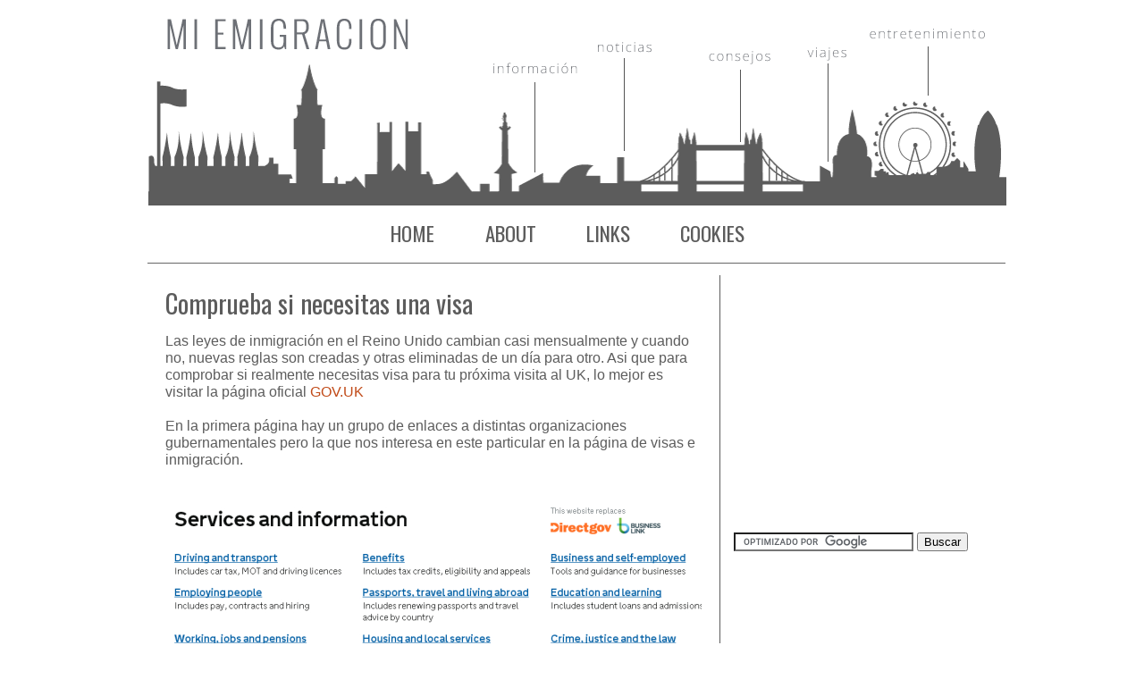

--- FILE ---
content_type: text/html; charset=UTF-8
request_url: http://www.miemigracion.com/
body_size: 20695
content:
<!DOCTYPE html>
<html dir='ltr' lang='es-VE' xmlns='http://www.w3.org/1999/xhtml' xmlns:b='http://www.google.com/2005/gml/b' xmlns:data='http://www.google.com/2005/gml/data' xmlns:expr='http://www.google.com/2005/gml/expr'>
<head>
<link href='https://www.blogger.com/static/v1/widgets/2944754296-widget_css_bundle.css' rel='stylesheet' type='text/css'/>
<script async='async' src='//pagead2.googlesyndication.com/pagead/js/adsbygoogle.js'></script>
<script>
     (adsbygoogle = window.adsbygoogle || []).push({
          google_ad_client: "ca-pub-5133339308608615",
          enable_page_level_ads: true
     });
</script>
<meta content='text/html; charset=UTF-8' http-equiv='Content-Type'/>
<meta content='blogger' name='generator'/>
<link href='http://www.miemigracion.com/favicon.ico' rel='icon' type='image/x-icon'/>
<link href='http://www.miemigracion.com/' rel='canonical'/>
<link rel="alternate" type="application/atom+xml" title="Mi emigración - Atom" href="http://www.miemigracion.com/feeds/posts/default" />
<link rel="alternate" type="application/rss+xml" title="Mi emigración - RSS" href="http://www.miemigracion.com/feeds/posts/default?alt=rss" />
<link rel="service.post" type="application/atom+xml" title="Mi emigración - Atom" href="https://www.blogger.com/feeds/8291992581083748617/posts/default" />
<link rel="me" href="https://www.blogger.com/profile/07795672277680590871" />
<!--Can't find substitution for tag [blog.ieCssRetrofitLinks]-->
<meta content='http://www.miemigracion.com/' property='og:url'/>
<meta content='Mi emigración' property='og:title'/>
<meta content='' property='og:description'/>
<meta content='width=1100' name='viewport'/>
<title>
Mi emigración
</title>
<meta content='Mi emigración y todo lo que necesitas saber, antes de viajar o emigrar a Londres, Inglaterra.' name='description'/>
<meta content='emigrar a londres, emigración, venezolanos, emigrar, latinos, inmigración, en Inglaterra, EMIGRAR,  Reino Unido' name='keywords'/>
<meta content='index, follow, noodp, noydir' name='robots'/>
<meta content='IE=EmulateIE7' http-equiv='X-UA-Compatible'/>
<meta content='fW0lrch4r7h2A5S-i76BexcpBrA' name='alexaVerifyID'/>
<meta content='B57A0FB9B272C48938FAD34DDE3A84BE' name='msvalidate.01'/>
<meta content='1PToqFg6z0wX10Zdj4+x/oLJbHcCj5GkwA9RWPeSisQ=' name='verify-v1'/>
<link href='http://www.myopenid.com/server' rel='openid.server'/>
<link href='http://miemigracion.myopenid.com' rel='openid.delegate'/>
<style id='page-skin-1' type='text/css'><!--
/*
-----------------------------------------------
Template Style
Editor: Frank L
URL:      www.miemigracion.com
Date:     16 April 2011
----------------------------------------------- */
/* Variable definitions
====================
<Variable name="bgcolor" description="Page Background Color"
type="color" default="#fff">
<Variable name="textcolor" description="Text Color"
type="color" default="#666">
<Variable name="linkcolor" description="Link Color"
type="color" default="#58a">
<Variable name="pagetitlecolor" description="Blog Title Color"
type="color" default="#666">
<Variable name="descriptioncolor" description="Blog Description Color"
type="color" default="#999">
<Variable name="titlecolor" description="Post Title Color"
type="color" default="#c60">
<Variable name="bordercolor" description="Border Color"
type="color" default="#ccc">
<Variable name="sidebarcolor" description="Sidebar Title Color"
type="color" default="#999">
<Variable name="sidebartextcolor" description="Sidebar Text Color"
type="color" default="#666">
<Variable name="visitedlinkcolor" description="Visited Link Color"
type="color" default="#999">
<Variable name="bodyfont" description="Text Font"
type="font" default="normal normal 97% Georgia, Serif">
<Variable name="headerfont" description="Sidebar Title Font"
type="font"
default="normal normal 78% 'Trebuchet MS',Trebuchet,Arial,Verdana,Sans-serif">
<Variable name="pagetitlefont" description="Blog Title Font"
type="font"
default="normal normal 200% Georgia, Serif">
<Variable name="descriptionfont" description="Blog Description Font"
type="font"
default="normal normal 78% 'Trebuchet MS', Trebuchet, Arial, Verdana, Sans-serif">
<Variable name="postfooterfont" description="Post Footer Font"
type="font"
default="normal normal 78% 'Trebuchet MS', Trebuchet, Arial, Verdana, Sans-serif">
*/
body,#outer-wrapper,#main-wrapper,#sidebar-wrapper,.sidebar,.main .widget,.sidebar .widget{background:#fff}body{margin:10px 0 0 10px;min-width:960px;font:x-small Georgia Serif;border:1px solid #fff}body,.post h3 a:hover,.post h3 strong,.post h1 a:hover,.post h1 strong{color:#666666}body,body,.transparente{font-size:small}body,.sidetitle,#PageList1{text-align:center}a:link{color:#0066CC}a:link,a:visited,#header a,.post h3 strong,.post h3 a:visited,.post h3 a,.post h1 strong,.post h1 a:visited,.post h1 a,#blog-pager-newer-link,#blog-pager-older-link,.home-link,.home-top,.showpageNum a,.showpagePoint,.showpageOf,.showpage a,.showpage a:hover,.showpage a:link,.showpageNum a:link{text-decoration:none}a:visited{color:#3D81EE}a:hover,.post h3 .post h1,.post h3 strong,.post h3 a:visited,.post h3 a,.post h1 strong,.post h1 a:visited,.post h1 a{color:#cc0000}a:hover,.showpageArea a{text-decoration:underline}a img{border-width:0;border:0}#header-wrapper{width:960px}#header-wrapper,#outer-wrapper,#footer{margin:0 auto}#header-inner,#header img{text-align:left}#header1,#main-wrapper,#blog-pager-newer-link,.profile-img{float:left}#header1{margin:2px}#header1,#header a,#header a:hover{color:#666666}#header .description{margin:0 0 5px 25px;max-width:460px;font:normal normal 78% Georgia, Times, serif;color:#999999}#header .description,#footer{text-transform:none}#header .description,h2,#comments h4{letter-spacing:.2em}#header .description,h2,.post h3 .post h1,.post-footer,#comments h4,#comments-block .comment-footer{line-height:1.4em}#outer-wrapper,#footer{width:960px}#outer-wrapper{text-align:left;font:normal normal 97% Trebuchet, Trebuchet MS, Arial, sans-serif}#outer-wrapper,.post img,.profile-img{border:1px solid #ffffff}#main-wrapper{min-width:600px;max-width:600px;margin-left:20px}#main-wrapper,#sidebar-wrapper{word-wrap:break-word;overflow:hidden}#sidebar-wrapper{min-width:320px;max-width:320px;}#sidebar-wrapper,#blog-pager-older-link{float:right}h2{margin:1.5em 0 .75em;font:normal normal 78% Trebuchet, Trebuchet MS, Arial, sans-serif;font-size:95%}h2,.post h3 .post h1,.post h3 strong,.post h3 a:visited,.post h3 a,.post h1 strong,.post h1 a:visited,.post h1 a,#comments h4,.profile-data{font-weight:bold}h2,.post-footer,#comments h4,#comments-block .comment-footer,.profile-data,.profile-link{text-transform:uppercase}h2,.post-footer,#comments h4,.profile-data{color:#cc0000}h2.date-header{margin:1.5em 0 .5em}.post{margin:.5em 0 1.5em;padding-bottom:1.5em}.post,.main .widget,.sidebar .widget{border-bottom:1px dotted #ffffff}.post h3 .post h1,#comments-block .comment-body{margin:.25em 0 0}.post h3 .post h1{padding:0 0 4px;font-size:140%}.post h3 strong,.post h3 a:visited,.post h3 a,.post h1 strong,.post h1 a:visited,.post h1 a,.sidetitle,#blog-pager-newer-link,#blog-pager-older-link,.home-top{display:block}.post p,#comments-block .comment-body p{margin:0 0 .75em;font-family: 'Open Sans', sans-serif}.post p,#comments-block,.profile-data,.profile-textblock,#footer{line-height:1.6em}.post-footer{margin:.65em 0}.post-footer,#comments-block .comment-footer,.profile-data,.profile-link,#footer{letter-spacing:.1em}.post-footer,.profile-data,.profile-link{font:normal normal 9px 'Trebuchet MS', Trebuchet, sans-serif}.sidetitle{font:100% "lucida grande",tahoma,arial,verdana,sans-serif bold /130%;width:240px;height:25px;margin:5px 7px 0 0}.sidetitle,#blog-pager-newer-link,#blog-pager-older-link,.home-link,.home-top{background:#f2f2f2}.sidetitle,#blog-pager-newer-link,#blog-pager-older-link,.home-link,.blog-author-comment p,.home-top{border:1px solid #dedede;border-top:1px solid #eee;border-left:1px solid #eee}.comment-link{margin-left:.6em}.post img,.profile-img{padding:4px}.post blockquote{margin:1em 20px}.post blockquote p{margin:.75em 0}#comments h4{margin:1em 0}#comments-block{margin:1em 0 1.5em}#comments-block .comment-author{margin:.5em 0}#comments-block .comment-footer{margin:-.25em 0 2em}.deleted-comment{font-style:italic;color:gray}#blog-pager-newer-link,#blog-pager-older-link,#blog-pager{font:100% "lucida grande",tahoma,arial,verdana,sans-serif normal /130%}#blog-pager-newer-link,#blog-pager-older-link,.home-top{margin:0 7px 0 0}#blog-pager-newer-link,#blog-pager-older-link,.home-link,.home-top{color:#f2f2f2;cursor:pointer;padding:5px 10px 6px 7px}.feed-links,#footer,#footer-column-container{clear:both}.feed-links{line-height:2.5em}.home-link{font:100% "lucida grande",tahoma,arial,verdana,sans-serif bold}.home-link,.sidebar li,.profile-data{margin:0}.sidebar{color:#666666}.sidebar,.sidebar li{line-height:1.5em}.sidebar ul{list-style-type:square;margin:0 0 0;padding:0 0 0}.sidebar li{padding:0 0 .25em 15px;text-indent:-15px}.main .widget,.sidebar .widget{margin:0 0 1.5em;padding:0 0 1.5em}.main .Blog{border-bottom-width:0}.transparente,#footer-column-container{background:#f2f2f2}.transparente{filter:alpha(opacity=50);-moz-opacity:0.5;-khtml-opacity:0.5;opacity:0.5}.profile-img{margin:0 5px 5px 0}.profile-datablock{margin:.5em 0 .5em}.profile-textblock{margin:0.5em 0}#footer{padding-top:15px;text-align:justified}body#layout #header{margin-left:0;margin-right:0}.footer-column{padding:10px}.blog-author-comment{margin:5px 0 0}.blog-author-comment p{margin:0 0 10px;padding:5px 10px;background:#f2f2f2}.home-top{font:100% "lucida grande",tahoma bold /130%;width:140px}.debajo{margin:20px 0 15px 0;border-top-style:dashed;border-top-width:1px;width:75%}.pdf{background:#fff url('http://i293.photobucket.com/albums/mm80/Miemigracion/icono-pdf.gif') no-repeat;padding:5px 10px 5px 0}.showpageNum a,.showpageNum a:hover,.showpagePoint,.showpage a{border:1px solid #ccc}.showpageNum a,.showpagePoint{margin:0 3px}.showpageNum a{padding:7px}.showpageNum a:hover{background:#ccc}.showpagePoint{-moz-background-inline-policy:continuous;background:none repeat scroll 0 0 #ccc;color:#333}.showpagePoint,.showpageOf{padding:3px 7px}.showpageOf{margin:0 3px 0 0}.showpage a{padding:3px}.showpage a:link,.showpageNum a:link{color:#808080}#PageList1{float:center}ul.sinestilo{list-style-type:none}input.submit,input.reset{width:100px;font-size:0.9em;border:1px outset;background-color:#EAEDF0;color:#000}
textarea.es,input.label{width:360px;font-family:'Trebuchet MS';font-size:0.9em;background-color:#f3f3f3;border:1px dashed #808080}
.date-header{font-size:85%}.jump-link{font-size:120%}
#comment-holder .comment-content, .comment-form p {text-align: left;font: normal normal 94% 'Open Sans', sans-serif}
h1{font-size:140%}
h2{font-size:120%}
h3{font-size:100%}
h4{font-size:90%}
contact-form-button-submit {
background-color: #4d90fe;
background-image: -webkit-gradient(linear,left top,left bottom,from(#4d90fe),to(#4787ed));
background-image: -webkit-linear-gradient(top,#4d90fe,#4787ed);
background-image: -moz-linear-gradient(top,#4d90fe,#4787ed);
background-image: -ms-linear-gradient(top,#4d90fe,#4787ed);
background-image: -o-linear-gradient(top,#4d90fe,#4787ed);
background-image: linear-gradient(top,#4d90fe,#4787ed);
border-color: #3079ed;
filter: progid:DXImageTransform.Microsoft.gradient(startColorStr='#4d90fe',EndColorStr='#4787ed');
}
.contact-form-button-submit:hover {
background-color: #000;
background-image: -webkit-gradient(linear,left top,left bottom,from(#000),to(#000));
background-image: -webkit-linear-gradient(top,#000,#000);
background-image: -moz-linear-gradient(top,#4d90fe,#357ae8);
background-image: -ms-linear-gradient(top,#000,#000);
background-image: -o-linear-gradient(top,#4d90fe,#357ae8);
background-image: linear-gradient(top,#4d90fe,#357ae8);
border-color: #2f5bb7;
filter: progid:DXImageTransform.Microsoft.gradient(startColorStr='#4d90fe',EndColorStr='#357ae8');
}
.navbar section{height:0px;visibility:hidden;display:none;}
#Navbar1{height:0px;visibility:hidden;display:none;}
#navbar-iframe{height:0px;visibility:hidden;display:none;}
#navbar-iframe-container{height:0px;visibility:hidden;display:none;}
/*Aquí empieza estilos de Epoque Graphics*/
/*Tipo de letra del cuerpo de las entradas*/
.post-body {
font-family: 'Open Sans', sans-serif;
font-size: 130%;
color: #5c5c5c;
font-weight: 300;
}
#outer-wrapper {
text-align: left;
font: normal normal 97% 'Open Sans', sans-serif; *
}
/*Estilos del menu principal*/
.PageList li.selected a {
font-weight: normal;
text-decoration: none;
}
.PageList li a {
font-family: 'Oswald', sans-serif;
font-size: 180%;
font-weight: 300;
color: #5c5c5c;
text-transform: uppercase;
}
.home-top {
border: none;
border-top: none;
border-left: none;
background-color: #ffffff;
width: auto;
}
.PageList li {
display: inline-block !important;
float:none !important;
}
.PageList ul {
border-bottom: solid;
border-bottom-width: 1px;
}
/*Titulos del footer del blog*/
h2.title {
padding: 5px 15px;
font-family: 'Oswald', sans-serif;
font-size: 120%;
font-weight: 300;
color: #5c5c5c;
text-transform: uppercase;
letter-spacing: 0px;
background-color: #d1e641;
}
/*Footer del blog*/
#footer-column-container {
font-family: 'Open Sans', sans-serif;
font-size: 130%;
font-weight: 300;
color: #5c5c5c;
list-style-type: none;
background: #ffffff;
}
#footer-column-container li {
list-style-type: none;
}
.footer-column section {
font-family: 'Open Sans', sans-serif;
font-size: 130%;
font-weight: 300;
color: #5c5c5c;
list-style-type: none;
}
#Text1 .widget-content {
padding-left: 15px;
}
#Text4 .widget-content p{
padding-left: 15px;
}
#HTML7 .widget-content {
padding-left: 15px;
}
/*Enlaces de todo el blog*/
a.mystyle:hover {
color: #d1e641;
text-decoration: none;
}
a.mystyle:visited {
color: #c14b19;
text-decoration: none;
}
a.mystyle, a:link, a:visited {
color: #c14b19;
text-decoration: none;
}
a:hover {
color: #d1e641;
text-decoration: none;
}
/*Fecha entradas*/
.date-header span {
padding: 5px;
font-family: 'Open Sans', sans-serif;
font-size: 130%;
font-weight: 300;
color: #5c5c5c;
background-color: #d1e641;
text-transform: lowercase;
letter-spacing: 0px;
}
/*Titulo de las entradas*/
.entry-title a:visited {
font-family: 'Oswald', sans-serif;
font-size: 190%;
font-weight: 300;
color: #5c5c5c;
text-transform: lowercase;
letter-spacing: 0px;
}
.post-title a:visited {
font-family: 'Oswald', sans-serif;
font-size: 190%;
font-weight: 300;
color: #5c5c5c;
text-transform: lowercase;
letter-spacing: 0px;
}
.entry-title a, .post-title a {
font-family: 'Oswald', sans-serif;
font-size: 190%;
color: #5c5c5c;
font-weight: 300;
text-transform: lowercase;
letter-spacing: 0px;
display: block;
}
.post-title a:first-letter, .entry-title a:first-letter {
text-transform: uppercase;
}
/*Sidebar, titulos y letras del sidebar*/
.sidetitle {
border: none;
padding: 10px 0 2px 15px;
width: auto;
margin: 10px 0 10px 0;
text-align: left;
font-family: 'Oswald', sans-serif;
font-size: 160%;
font-weight: 300;
text-transform: uppercase;
background-color: #d1e641;
}
.sidebar {
margin-left: 0px;
padding-left: 15px;
border-left: solid;
border-left-width: 1px;
font-family: 'Open Sans', sans-serif;
color: #5c5c5c;
}
.sidebar .widget.Text {
margin-left: 10px;
padding-left: 0px;
font-family: 'Open Sans', sans-serif;
font-size: 140%;
font-weight: 300;
color: #5c5c5c;
}
/*Lista de enlaces del sidebar*/
li a.mystyle:visited {
margin-left: 15px;
font-family: 'Open Sans', sans-serif;
font-size: 140%;
font-weight: 300;
color: #5c5c5c;
}
li a.mystyle {
margin-left: 15px;
font-family: 'Open Sans', sans-serif;
font-size: 140%;
font-weight: 300;
color: #5c5c5c;
}
li a.mystyle:hover {
margin-left: 15px;
font-family: 'Open Sans', sans-serif;
font-size: 140%;
font-weight: 300;
color: #c14b19;
}
/*Footer de las entradas*/
.post-footer {
color: #ffffff;
background-color: #383838;
}
.post-footer-line, .post-location {
padding-left: 20px;
}
.post-share-buttons {
padding-left: 20px;
padding-top: 20px;
}
/*Botones de Navegacion Pagina Principal y Entradas Antiguas*/
#blog-pager-older-link, #blog-pager-newer-link {
padding: 0;
border: none;
background-color: #d1e641;
}
a.home-link, a.blog-pager-older-link, a.blog-pager-newer-link {
padding: 10px;
border: none;
font-family: 'Oswald', sans-serif;
font-size: 120%;
font-weight: 300;
color: #5c5c5c;
text-transform: uppercase;
background-color: #d1e641;
}
/*Alineacion del Widget Blog Archivo y su fuente*/
.widget.BlogArchive {
margin-left: 20px;
font-family: 'Open Sans', sans-serif;
font-size: 120%;
font-weight: 300;
color: #5c5c5c;
letter-spacing: 0px;
}
/*Alineacion Widget con Imagen Chamos*/
#HTML5 img{
margin-left: 15px;
}
/*Alineacion Widget Para crear un enlace y su color de enlace*/
#HTML4 img, #HTML4 textarea, #HTML4 form {
margin-left: 15px;
}
#HTML4 a.mystyle:visited {
margin-left: 15px;
font-family: 'Open Sans', sans-serif;
font-size: 140%;
font-weight: 300;
color: #5c5c5c;
}
#HTML4 a.mystyle {
margin-left: 15px;
font-family: 'Open Sans', sans-serif;
font-size: 140%;
font-weight: 300;
color: #5c5c5c;
}
#HTML4 a.mystyle:hover {
margin-left: 15px;
font-family: 'Open Sans', sans-serif;
font-size: 140%;
font-weight: 300;
color: #c14b19;
}
/*Estilos de titulos del Footer Mas informacion*/
.widget.LinkList h2 {
padding-bottom: 5px;
padding-top: 5px;
padding-left: 15px;
margin-top: 10px;
width: auto;
text-align: left;
font-family: 'Oswald', sans-serif;
font-size: 120%;
font-weight: 300;
color: #5c5c5c;
text-transform: uppercase;
background-color: #d1e641;
letter-spacing: 0px;
}
/*Estilos de redes sociales*/
.sociales {
padding: 5px 20px 5px 10px;
background-color: #d1e641;
}
.sociales a{
border: none;
display: inline-block;
padding: 5px 20px 5px 10px;
font-family: 'Oswald', sans-serif;
font-size: 160%;
font-weight: 300;
color: #5c5c5c;
text-transform: uppercase;
}
.sociales a:hover{
color: #c14b19;
}
/*Estilos de nota en Comentarios de las entradas*/
.comments {
font-family: 'Open Sans', sans-serif;
font-size: 100%;
font-weight: 300;
color: #5c5c5c;
}
#comments h4 {
letter-spacing: 0;
}
/*Estilos enlace web Epoque Graphics*/
.epoques {
font-size:60%;
color: #9a9999;
}
.epoques a {
color: #9a9999;
text-decoration: underline;
}
/*Aquí termina estilos de Epoque Graphics*/

--></style>
<script type='text/javascript'>
<!-- Begin if (window != top) top.location.href = location.href; // End --></script>
<script type='text/javascript'>
      var _gaq = _gaq || [];
      _gaq.push(['_setAccount', 'UA-31273956-1']);
                 _gaq.push(['_trackPageview']);
    </script>
<link href='http://fonts.googleapis.com/css?family=Oswald' rel='stylesheet' type='text/css'/>
<link href='http://fonts.googleapis.com/css?family=Oswald|Open+Sans+Condensed:300' rel='stylesheet' type='text/css'/>
<link href='https://www.blogger.com/dyn-css/authorization.css?targetBlogID=8291992581083748617&amp;zx=35f7ba22-0ef5-4a84-9db6-9b42e1f97c3d' media='none' onload='if(media!=&#39;all&#39;)media=&#39;all&#39;' rel='stylesheet'/><noscript><link href='https://www.blogger.com/dyn-css/authorization.css?targetBlogID=8291992581083748617&amp;zx=35f7ba22-0ef5-4a84-9db6-9b42e1f97c3d' rel='stylesheet'/></noscript>
<meta name='google-adsense-platform-account' content='ca-host-pub-1556223355139109'/>
<meta name='google-adsense-platform-domain' content='blogspot.com'/>

<!-- data-ad-client=ca-pub-5133339308608615 -->

</head>
<body itemscope='itemscope' itemtype='http://schema.org/Blog'>
<meta content='Mi emigración' itemprop='name'/>
<div class='navbar section' id='navbar'><div class='widget Navbar' data-version='1' id='Navbar1'><script type="text/javascript">
    function setAttributeOnload(object, attribute, val) {
      if(window.addEventListener) {
        window.addEventListener('load',
          function(){ object[attribute] = val; }, false);
      } else {
        window.attachEvent('onload', function(){ object[attribute] = val; });
      }
    }
  </script>
<div id="navbar-iframe-container"></div>
<script type="text/javascript" src="https://apis.google.com/js/platform.js"></script>
<script type="text/javascript">
      gapi.load("gapi.iframes:gapi.iframes.style.bubble", function() {
        if (gapi.iframes && gapi.iframes.getContext) {
          gapi.iframes.getContext().openChild({
              url: 'https://www.blogger.com/navbar/8291992581083748617?origin\x3dhttp://www.miemigracion.com',
              where: document.getElementById("navbar-iframe-container"),
              id: "navbar-iframe"
          });
        }
      });
    </script><script type="text/javascript">
(function() {
var script = document.createElement('script');
script.type = 'text/javascript';
script.src = '//pagead2.googlesyndication.com/pagead/js/google_top_exp.js';
var head = document.getElementsByTagName('head')[0];
if (head) {
head.appendChild(script);
}})();
</script>
</div></div>
<a name='tope'></a>
<div id='outer-wrapper'>
<div id='wrap2'>
<!-- skip links for text browsers -->
<span id='skiplinks' style='display:none;'>
<a href='#main'>
            skip to main 
          </a>
          |
          <a href='#sidebar'>
            skip to sidebar
          </a>
</span>
<div id='content-wrapper'>
<div id='crosscol-wrapper' style='text-align:center'>
<div class='crosscol section' id='crosscol'><div class='widget Header' data-version='1' id='Header1'>
<div id='header-inner'>
<h1 style='display:none;'>
                          Mi emigración
                        </h1>
<a href='http://www.miemigracion.com/' style='display: block' title='Mi emigración'>
<img alt='Mi emigración' height='218px; ' id='Header1_headerimg' src='https://blogger.googleusercontent.com/img/b/R29vZ2xl/AVvXsEiL_pJxWbSNHwD_pn3dD_9MhVQBqxuQT_LuTy8l4KssTH5rUdycpS1HDtNlGzYK0ODuGaB7UK9IGmTTckTKkEtRIJF384bcIDyO4BAApXUY4CNhyTZxCFAobyB9tzKA-nSYmYTAoQUlyg/s1600/cabecera2_03.png' style='display: block;' width='961px; '/>
</a>
</div>
</div><div class='widget PageList' data-version='1' id='PageList1'>
<div class='widget-content'>
<ul>
<li class='selected'>
<a class='home-top' href='http://www.miemigracion.com/'>
Home
</a>
</li>
<li>
<a class='home-top' href='http://www.miemigracion.com/p/about.html'>
About
</a>
</li>
<li>
<a class='home-top' href='http://www.miemigracion.com/p/links.html'>
Links
</a>
</li>
<li>
<a class='home-top' href='http://www.miemigracion.com/p/blog-page_8925.html'>
Cookies
</a>
</li>
</ul>
<div class='clear'></div>
</div>
</div></div>
</div>
<div id='main-wrapper'>
<!-- BUTTON -->
<!-- END BUTTON -->
<div class='main section' id='main'><div class='widget Blog' data-version='1' id='Blog1'>
<div class='blog-posts hfeed'>
<!--Can't find substitution for tag [defaultAdStart]-->

                        <div class="date-outer">
                      

                        <div class="date-posts">
                      
<div class='post-outer'>
<div class='post hentry' itemscope='itemscope' itemtype='http://schema.org/BlogPosting'>
<div class='post' id='post-8110056445282086016'>
<a name='8110056445282086016'></a>
<h2 class='post-title' itemprop='name'>
<a href='http://www.miemigracion.com/2014/05/comprueba-si-necesitas-una-visa.html' title='Comprueba si necesitas una visa'>
Comprueba si necesitas una visa
</a>
</h2>
<div class='post-header-line-1'></div>
<p></p>
<p></p>
<div class='post-body' id='post-8110056445282086016' itemprop='articleBody'>
<p>
<div itemscope="description">
Las leyes de inmigración en el Reino Unido cambian casi mensualmente y cuando no, nuevas reglas son creadas y otras eliminadas de un día para otro. Asi que para comprobar si realmente necesitas visa para tu próxima visita al UK, lo mejor es visitar la página oficial <a href="http://www.gov.uk/" rel="nofollow" target="_blank" title="GOV punto UK">GOV.UK</a><br>
<br>
En la primera página hay un grupo de enlaces a distintas organizaciones gubernamentales pero la que nos interesa en este particular en la página de visas e inmigración.<br>
<br>
<br>
<div class="separator" style="clear: both; text-align: center;">
<img alt="Página de GOV punto UK" border="0" src="https://blogger.googleusercontent.com/img/b/R29vZ2xl/AVvXsEjp_8-cAFt4ExZqxcugAKfC9NTW-2sXG9fLyR1Xnm1JF874JMQ-YtGqsHtBMjEVRb_M4oOMD-2CaUuglx7sUSM1jpgMyxC4sNxUwJXuH4b2XV1wH6HTQeER9GUtLaHRiGZfgwmA7rYNOQ/s1600/Main-gov.png"></div>
<br>
En la segunda página, está el enlace que te lleva a la sección para comprobar si necesitas una visa.<br>
<br>
<br>
<div class="separator" style="clear: both; text-align: center;">
<img alt="Enlace para comprobar si necesitas una visa" border="0" src="https://blogger.googleusercontent.com/img/b/R29vZ2xl/AVvXsEgJ7bOTPKZeXjHYNqQd6tdUY75YqS8eTo7OeozMuAhh7OyuLLXoIungeD7RgfM1qUtgjNOXiQhPH25PWU9JgUtSJqke7w0d9DGinQI4ly4AoeP2LR7FsOmLRjNhQO1lDUQcd7Uo1geJVw/s1600/Check_if_needed.png"></div>
<br>
En esta sección es donde preguntan acerca de tu nacionalidad, mediante el tipo de pasaporte que tienes y de la razón de tu visita. Para el ejemplo muestro el caso venezolano y como razón de visita el turismo.<br>
<br>
</div>
</p>
<div class='jump-link'>
<a href='http://www.miemigracion.com/2014/05/comprueba-si-necesitas-una-visa.html#more' rel='nofollow' title='Comprueba si necesitas una visa'>
Leer más de:
Comprueba si necesitas una visa
</a>
</div>
<div style='clear: both;'></div>
</div><p style='clear: both;'></p>
<div id='space2'></div>
<div class='post-footer'>
<p class='post-footer-line post-footer-line-1'>
<div class='post-share-buttons'>
<a class='goog-inline-block share-button sb-email' href='&target=email' target='_blank' title='Enviar esto por correo electrónico'><span class='share-button-link-text'>Enviar esto por correo electrónico</span></a><a class='goog-inline-block share-button sb-blog' href='&target=blog' onclick='window.open(this.href, "_blank", "height=270,width=475"); return false;' target='_blank' title='BlogThis!'><span class='share-button-link-text'>BlogThis!</span></a><a class='goog-inline-block share-button sb-twitter' href='&target=twitter' target='_blank' title='Compartir en X'><span class='share-button-link-text'>Compartir en X</span></a><a class='goog-inline-block share-button sb-facebook' href='&target=facebook' onclick='window.open(this.href, "_blank", "height=430,width=640"); return false;' target='_blank' title='Compartir en Facebook'><span class='share-button-link-text'>Compartir en Facebook</span></a><a class='goog-inline-block share-button sb-pinterest' href='&target=pinterest' target='_blank' title='Compartir en Pinterest'><span class='share-button-link-text'>Compartir en Pinterest</span></a>
</div>
<p class='post-footer-line post-footer-line-3'>
<span class='fn' itemscope='itemscope' itemtype='http://schema.org/Person'>
Publicado por:<span itemprop='author'>
Frank</span>
</span>
<span class='post-timestamp'>
</span>
<span class='post-comment-link'>
</span>
<span class='post-backlinks post-comment-link'>
</span>
<span class='post-icons'>
</span>
</p>
<p class='post-footer-line post-footer-line-2'>
<span class='post-labels'>
Etiqueta:
<a href='http://www.miemigracion.com/search/label/Brit%C3%A1nico' rel='tag' title='Británico'>
Británico
</a>
<a href='http://www.miemigracion.com/search/label/inmigraci%C3%B3n' rel='tag' title='inmigración'>
inmigración
</a>
<a href='http://www.miemigracion.com/search/label/Solicitud%20de%20visa' rel='tag' title='Solicitud de visa'>
Solicitud de visa
</a>
<a href='http://www.miemigracion.com/search/label/uk%20visa' rel='tag' title='uk visa'>
uk visa
</a>
</span>
</p>
<span class='post-location'>
Lugar
<a href='https://maps.google.com/maps?q=United+Kingdom@55.378051,-3.43597299999999&z=10' rel='location' target='_blank' title='United Kingdom'>
United Kingdom
</a>
</span>
</p>
<br/>
</div>
</div>
<div class='comments' id='comments'>
<a name='comments'></a>
<div id='backlinks-container'>
<div id='Blog1_backlinks-container'>
</div>
</div>
</div>
</div>
</div>
<!--Can't find substitution for tag [defaultAdEnd]-->
<div class='inline-ad'>
<script type="text/javascript">
    google_ad_client = "ca-pub-5133339308608615";
    google_ad_host = "ca-host-pub-1556223355139109";
    google_ad_host_channel = "L0007";
    google_ad_slot = "6545491170";
    google_ad_width = 300;
    google_ad_height = 250;
</script>
<!-- miemigracion_main_Blog1_300x250_as -->
<script type="text/javascript"
src="//pagead2.googlesyndication.com/pagead/show_ads.js">
</script>
</div>
<!--Can't find substitution for tag [adStart]-->

                          </div></div>
                        

                        <div class="date-outer">
                      

                        <div class="date-posts">
                      
<div class='post-outer'>
<div class='post hentry' itemscope='itemscope' itemtype='http://schema.org/BlogPosting'>
<div class='post' id='post-6014976569768054719'>
<a name='6014976569768054719'></a>
<h2 class='post-title' itemprop='name'>
<a href='http://www.miemigracion.com/2014/05/registro-para-solicitud-de-visa.html' title='Registro para solicitud de visa'>
Registro para solicitud de visa
</a>
</h2>
<div class='post-header-line-1'></div>
<p></p>
<p></p>
<div class='post-body' id='post-6014976569768054719' itemprop='articleBody'>
<p>
<div itemscope="description">
Para crear tu cuenta debes tener una dirección de <a href="https://accounts.google.com/SignUp?service=mail&amp;continue=https%3A%2F%2Fmail.google.com%2Fmail%2F&amp;ltmpl=defaul" rel="nofollow" target="blank" title="correo electrónico">correo electrónico</a> válida que será tu nombre de usuario y también se te pedirá crear una contraseña. La contraseña debe tener un mínimo de 10 caracteres y debe incluir mayúsculas, minúsculas y por lo menos un número. Una vez que hayas ingresado los detalles de tu cuenta, te enviaran un correo electrónico con un enlace para activarla.<br>
<br>
Dependiendo del servicio de correo electrónico que utlizas, es posible que el mensaje sea bloqieado y lo lleven a las carpetas de spam o basura. No dejes de chequear esas carpetas.<br>
<br>
La solicitud de visa para el Reino Unido se hace en el sitio oficial <a href="https://www.visa4uk.fco.gov.uk/" rel="nofollow" target="_blank" title="Visa4UK">Visa4UK.</a><br>
<br>
<div class="separator" style="clear: both; text-align: center;">
<a href="https://www.visa4uk.fco.gov.uk/" imageanchor="1" rel="nofollow" style="margin-left: 1em; margin-right: 1em;" target="_blank"><img alt="Sitio web de Visa4UK" border="0" src="https://blogger.googleusercontent.com/img/b/R29vZ2xl/AVvXsEiXLWsk1i6OjBJhjBt5Pxe3QUv-pMH8zB_XCDco5erfF71I9p_oKj2fYl7psVAbDBBn9PhMCXfXdnVeIU9FCO633MIsylGFNzNWunRe7VC1xH09cFX8cghvqjhEN7jeQtmhI2vG5fs8xw/s1600/visa4UK_site.png"></a></div>
<br>
<br>
Si en los últimos 2 años has realizado una aplicación, no necesitas crear otra cuenta. Simplemente incia una sesión con tus credenciales existentes. Tu cuenta estará activa durante 2 años desde la última vez que iniciaste una sesión. Si no accedes a tu cuenta dentro del período de 2 años, entonces si eliminarán tu cuenta y tendrás que volver a registrar tu datos en el sitio.<br>
<br>
<div class="separator" style="clear: both; text-align: center;">
<img imageanchor="1" src="https://blogger.googleusercontent.com/img/b/R29vZ2xl/AVvXsEi8H-kS8mJOvukUHpK4AkVHmHa9_GFcqA7sybTJhYIVkz8G4XModqT43dezd02C8R-PdouCh7L92zKHa-C0cMo5ysuXnFB2vJdj1iz7lctG-1dEJ5Y7gQXnXPfRMNgdnZHEhzDBqBuCzA/s1600/Reg_4th_section.png" style="margin-left: 1em; margin-right: 1em;"></div>
<div class="separator" style="clear: both; text-align: left;">
</div>
</div>
</p>
<div class='jump-link'>
<a href='http://www.miemigracion.com/2014/05/registro-para-solicitud-de-visa.html#more' rel='nofollow' title='Registro para solicitud de visa'>
Leer más de:
Registro para solicitud de visa
</a>
</div>
<div style='clear: both;'></div>
</div><p style='clear: both;'></p>
<div id='space2'></div>
<div class='post-footer'>
<p class='post-footer-line post-footer-line-1'>
<div class='post-share-buttons'>
<a class='goog-inline-block share-button sb-email' href='&target=email' target='_blank' title='Enviar esto por correo electrónico'><span class='share-button-link-text'>Enviar esto por correo electrónico</span></a><a class='goog-inline-block share-button sb-blog' href='&target=blog' onclick='window.open(this.href, "_blank", "height=270,width=475"); return false;' target='_blank' title='BlogThis!'><span class='share-button-link-text'>BlogThis!</span></a><a class='goog-inline-block share-button sb-twitter' href='&target=twitter' target='_blank' title='Compartir en X'><span class='share-button-link-text'>Compartir en X</span></a><a class='goog-inline-block share-button sb-facebook' href='&target=facebook' onclick='window.open(this.href, "_blank", "height=430,width=640"); return false;' target='_blank' title='Compartir en Facebook'><span class='share-button-link-text'>Compartir en Facebook</span></a><a class='goog-inline-block share-button sb-pinterest' href='&target=pinterest' target='_blank' title='Compartir en Pinterest'><span class='share-button-link-text'>Compartir en Pinterest</span></a>
</div>
<p class='post-footer-line post-footer-line-3'>
<span class='fn' itemscope='itemscope' itemtype='http://schema.org/Person'>
Publicado por:<span itemprop='author'>
Frank</span>
</span>
<span class='post-timestamp'>
</span>
<span class='post-comment-link'>
</span>
<span class='post-backlinks post-comment-link'>
</span>
<span class='post-icons'>
</span>
</p>
<p class='post-footer-line post-footer-line-2'>
<span class='post-labels'>
Etiqueta:
<a href='http://www.miemigracion.com/search/label/Solicitud%20de%20visa' rel='tag' title='Solicitud de visa'>
Solicitud de visa
</a>
<a href='http://www.miemigracion.com/search/label/UK' rel='tag' title='UK'>
UK
</a>
<a href='http://www.miemigracion.com/search/label/Visa' rel='tag' title='Visa'>
Visa
</a>
</span>
</p>
<span class='post-location'>
Lugar
<a href='https://maps.google.com/maps?q=London,+UK@51.508515,-0.12548719999995228&z=10' rel='location' target='_blank' title='London, UK'>
London, UK
</a>
</span>
</p>
<br/>
</div>
</div>
<div class='comments' id='comments'>
<a name='comments'></a>
<div id='backlinks-container'>
<div id='Blog1_backlinks-container'>
</div>
</div>
</div>
</div>
</div>

                          </div></div>
                        

                        <div class="date-outer">
                      

                        <div class="date-posts">
                      
<div class='post-outer'>
<div class='post hentry' itemscope='itemscope' itemtype='http://schema.org/BlogPosting'>
<div class='post' id='post-4027200971076051875'>
<a name='4027200971076051875'></a>
<h2 class='post-title' itemprop='name'>
<a href='http://www.miemigracion.com/2014/04/nuevo-centro-de-solicitud-de-visas.html' title='Nuevo centro de solicitud de visas'>
Nuevo centro de solicitud de visas
</a>
</h2>
<div class='post-header-line-1'></div>
<p></p>
<p></p>
<div class='post-body' id='post-4027200971076051875' itemprop='articleBody'>
<p>
<div style="border: none; margin: 0px 0px 5px; padding: 6px 0px 4px;">
<span style="-webkit-text-size-adjust: auto; background-color: rgba(255, 255, 255, 0);">La Embajada Británica informó que desde del lunes, 21 de Abril de 2014, un nuevo centro de solicitud de visas para el Reino Unido comenzó a funcionar, con la siguiente dirección:</span></div>
<div class="address" style="border-left-color: rgb(191, 193, 195); border-left-width: 1px; border-style: none none none solid; margin: 0px; padding: 0px 0px 0px 15px; vertical-align: baseline;">
<div class="adr org fn" style="border: none; margin: 0px; padding: 0px; vertical-align: baseline;">
<div style="border: none; margin: 0px 0px 5px; padding: 6px 0px 4px;">
<span style="-webkit-text-size-adjust: auto; background-color: rgba(255, 255, 255, 0);">Centro de Solicitud de Visas para el Reino Unido<br /><strike>Avenida Francisco de Miranda</strike><br /><strike>Edificio Mene Grande</strike><br /><strike>Piso 6, Oficina 6-1</strike><br /><strike>Los Palos Grandes, Caracas&nbsp;</strike></span><br />
<br />
<span style="-webkit-text-size-adjust: auto; background-color: rgba(255, 255, 255, 0);">Nueva direcci</span><span style="-webkit-text-size-adjust: auto; background-color: rgba(255, 255, 255, 0);"><span style="-webkit-text-size-adjust: auto; background-color: rgba(255, 255, 255, 0);">ó</span>n: <b>Updated 05/10/2015</b></span><br />
<br />
C.C. San Ignacio, Local T-30<br />
La Castellana, Caracas.<br />
<span style="-webkit-text-size-adjust: auto; background-color: rgba(255, 255, 255, 0);">&nbsp;</span></div>
</div>
</div>
<div style="border: none; margin: 5px 0px; padding: 6px 0px 4px;">
<span style="-webkit-text-size-adjust: auto; background-color: rgba(255, 255, 255, 0);">Sitio web:&nbsp;<a href="http://www.vfsglobal.co.uk/venezuela" rel="external" style="border: none; margin: 0px; padding: 0px;">www.vfsglobal.co.uk/venezuela</a></span></div>
<div style="border: none; margin: 5px 0px; padding: 6px 0px 4px;">
<span style="-webkit-text-size-adjust: auto; background-color: rgba(255, 255, 255, 0);">Horario de atención al público: 9:00am &#8211; 4:00pm Recepción de solicitudes; 4:00pm &#8211; 5:00pm Devolución de pasaportes</span></div>
<div style="border: none; margin: 5px 0px; padding: 6px 0px 4px;">
<span style="-webkit-text-size-adjust: auto; background-color: rgba(255, 255, 255, 0);">Les recordamos que, a partir del 5 de Mayo de 2014 todos los ciudadanos venezolanos que deseen visitar el Reino Unido, incluidos aquellos que poseen un pasaporte biométrico con chip, necesitarán obtener una visa. Los requisitos exigidos actualmente para visas de trabajo, estudios por más de seis meses y migración familiar no cambiarán.</span></div>
<div style="border: none; margin: 5px 0px; padding: 6px 0px 4px;">
<span style="-webkit-text-size-adjust: auto; background-color: rgba(255, 255, 255, 0);">Los solicitantes deben completar su solicitud de visa a través de la página web:<a href="http://www.visa4uk.fco.gov.uk/" rel="external" style="border: none; margin: 0px; padding: 0px;">www.visa4uk.fco.gov.uk</a>. El sistema en línea les permitirá programar una cita para entregar la documentación de soporte de su solicitud, así como para la captación de su información biométrica (huellas dactilares y fotografía digital) en el nuevo centro de solicitud de visas (ver dirección más arriba).</span></div>
<div style="border: none; margin: 5px 0px; padding: 6px 0px 4px;">
<span style="-webkit-text-size-adjust: auto; background-color: rgba(255, 255, 255, 0);">El costo del servicio de visa se cancela en bolívares directamente en el centro de solicitud de visas al momento de su cita, con tarjeta de débito o crédito.</span></div>
<div style="border: none; margin: 5px 0px; padding: 6px 0px 4px;">
<span style="-webkit-text-size-adjust: auto; background-color: rgba(255, 255, 255, 0);">El estándar global de procesamiento de solicitudes de visas de visitante de la Agencia del Reino Unido para Visas e Inmigración es de 15 días hábiles.</span></div>
<div style="border: none; margin: 5px 0px; padding: 6px 0px 4px;">
<span style="-webkit-text-size-adjust: auto; background-color: rgba(255, 255, 255, 0);">Actualmente (hasta el 5 de Mayo) los ciudadanos venezolanos necesitan visas en las siguientes circunstancias:</span></div>
<ul style="border: none; list-style-image: initial; list-style-position: outside; margin: 5px 0px 5px 20px; padding: 6px 0px 4px;">
<li style="border: none; margin: 0px; padding: 0px;"><div style="border: none; margin: 0px; padding: 0px;">
<span style="-webkit-text-size-adjust: auto; background-color: rgba(255, 255, 255, 0);">Todos aquellos venezolanos que viajan al Reino Unido por más de seis meses.</span></div>
</li>
<li style="border: none; margin: 0px; padding: 0px;"><div style="border: none; margin: 0px; padding: 0px;">
<span style="-webkit-text-size-adjust: auto; background-color: rgba(255, 255, 255, 0);">Todos aquellos venezolanos que viajan al Reino Unido con pasaportes no biométricos (sin chip).</span></div>
</li>
</ul>
<div style="border: none; margin: 5px 0px; padding: 6px 0px 4px;">
<span style="-webkit-text-size-adjust: auto; background-color: rgba(255, 255, 255, 0);">A partir del 5 de Mayo, el cambio del sistema significa que todos los ciudadanos venezolanos que deseen visitar el Reino Unido necesitarán visa, indistintamente del propósito o duración de la visita.</span></div>
<div style="border: none; margin: 5px 0px; padding: 6px 0px 4px;">
<span style="-webkit-text-size-adjust: auto; background-color: rgba(255, 255, 255, 0);">El Reino Unido provee un servicio de calidad para todos los solicitantes de visa, y espera que los ciudadanos venezolanos continúen considerando nuestro país como un destino ideal para estudios, inversión y turismo.</span></div>
<div style="border: none; margin: 5px 0px; padding: 6px 0px 4px;">
<span style="-webkit-text-size-adjust: auto; background-color: rgba(255, 255, 255, 0);">El costo de una solicitud de visa de entrada múltiple para visitantes, válida por un período de hasta 6 meses, es de BsF. 907 (equivalente a &#163;83 libras esterlinas). Aquellas personas que viajen con frecuencia podrán solicitar visas de visitante de entradas múltiples con una duración de 2, 5 o 10 años, siempre y cuando cumplan con los requisitos de las mismas. Las visas con un período de validez mayor tienen un costo más alto.</span></div>
<div style="border: none; margin: 5px 0px; padding: 6px 0px 4px;">
<span style="-webkit-text-size-adjust: auto; background-color: rgba(255, 255, 255, 0);"><br /></span></div>
<div>
<span style="-webkit-text-size-adjust: auto; background-color: rgba(255, 255, 255, 0);">Para más información ver:&nbsp;<a href="https://www.gov.uk/government/world-location-news/changes-to-uk-visa-requirements-for-venezuelan-nationals.es-419" style="border: none; margin: 0px; padding: 0px;">Cambio de requerimientos de visa para venezolanos</a></span></div>
<div>
<br /></div>
<div>
<ul class="warn" style="list-style-type: none; margin: 0px; padding: 0px;"><div style="padding: 12px 20px 0px;">
<span style="background-color: rgba(255, 255, 255, 0); font-family: 'Helvetica Neue Light', HelveticaNeue-Light, helvetica, arial, sans-serif; font-size: xx-small;">Contiene información del sector público bajo licencia OGL v2.0 </span></div>
</ul>
</div>
</p>
<div style='clear: both;'></div>
</div><p style='clear: both;'></p>
<div id='space2'></div>
<div class='post-footer'>
<p class='post-footer-line post-footer-line-1'>
<div class='post-share-buttons'>
<a class='goog-inline-block share-button sb-email' href='&target=email' target='_blank' title='Enviar esto por correo electrónico'><span class='share-button-link-text'>Enviar esto por correo electrónico</span></a><a class='goog-inline-block share-button sb-blog' href='&target=blog' onclick='window.open(this.href, "_blank", "height=270,width=475"); return false;' target='_blank' title='BlogThis!'><span class='share-button-link-text'>BlogThis!</span></a><a class='goog-inline-block share-button sb-twitter' href='&target=twitter' target='_blank' title='Compartir en X'><span class='share-button-link-text'>Compartir en X</span></a><a class='goog-inline-block share-button sb-facebook' href='&target=facebook' onclick='window.open(this.href, "_blank", "height=430,width=640"); return false;' target='_blank' title='Compartir en Facebook'><span class='share-button-link-text'>Compartir en Facebook</span></a><a class='goog-inline-block share-button sb-pinterest' href='&target=pinterest' target='_blank' title='Compartir en Pinterest'><span class='share-button-link-text'>Compartir en Pinterest</span></a>
</div>
<p class='post-footer-line post-footer-line-3'>
<span class='fn' itemscope='itemscope' itemtype='http://schema.org/Person'>
Publicado por:<span itemprop='author'>
Frank</span>
</span>
<span class='post-timestamp'>
</span>
<span class='post-comment-link'>
</span>
<span class='post-backlinks post-comment-link'>
</span>
<span class='post-icons'>
</span>
</p>
<p class='post-footer-line post-footer-line-2'>
<span class='post-labels'>
Etiqueta:
<a href='http://www.miemigracion.com/search/label/inmigraci%C3%B3n' rel='tag' title='inmigración'>
inmigración
</a>
<a href='http://www.miemigracion.com/search/label/Venezuela' rel='tag' title='Venezuela'>
Venezuela
</a>
<a href='http://www.miemigracion.com/search/label/Visa' rel='tag' title='Visa'>
Visa
</a>
</span>
</p>
<span class='post-location'>
</span>
</p>
<br/>
</div>
</div>
<div class='comments' id='comments'>
<a name='comments'></a>
<div id='backlinks-container'>
<div id='Blog1_backlinks-container'>
</div>
</div>
</div>
</div>
</div>

                          </div></div>
                        

                        <div class="date-outer">
                      

                        <div class="date-posts">
                      
<div class='post-outer'>
<div class='post hentry' itemscope='itemscope' itemtype='http://schema.org/BlogPosting'>
<div class='post' id='post-5710382817338158620'>
<a name='5710382817338158620'></a>
<h2 class='post-title' itemprop='name'>
<a href='http://www.miemigracion.com/2014/03/visa-de-turista-al-UK.html' title='Documentos requeridos para visa de turista al UK'>
Documentos requeridos para visa de turista al UK
</a>
</h2>
<div class='post-header-line-1'></div>
<p></p>
<p></p>
<div class='post-body' id='post-5710382817338158620' itemprop='articleBody'>
<p>
<br />
<div class="separator" style="clear: left; float: left; margin-bottom: 1em; margin-right: 1em; text-align: center;">
<img alt="Pasaporte venezolano" border="0" src="https://blogger.googleusercontent.com/img/b/R29vZ2xl/AVvXsEijmp4vgZ3OGgfy873068JRl7-U06wjf_Dh3U6zd-J0DlPLT-p7u05B8RTVJh5U6ulyJ7Vk0pX2bXA9JzjYgRUkaKXdHD-FQ6bbSLdccW2sKkkCSgxKoWbcwFhPkyHd2Z2lv6tK7MTUew/s200/Venezuela_passport.jpg" /></div>
Lista de algunos de los documentos requeridos para la aplicación de visa de turista al Reino Unido.<br />
<br />
- Formulario <a href="https://www.gov.uk/government/publications/visitor-visa-guide-to-supporting-documents" rel="nofollow" target="_blank">VAF1A</a> (General visitor/Tourist ) (Para países donde no se puede aplicar online)<br />
- Pasaporte<br />
- Una página del pasaporte debe estar en blanco por ambos lados para la visa.<br />
- 2 fotografías recientes a color, tamaño pasaporte (45mm por 35mm de ancho - - fondo beige o gris claro).<br />
- Evidencia de solvencia económica.<br />
- Información de viaje y alojamiento.<br />
<br />
- Traducción certificada de documentos que no esten en Inglés o Galés.<br />
<br />
* El traductor deberá confirmar que la traducción es copia fiel del documento original. Además, debe incluir fecha de traducción, nombre completo y firma del traductor o empresa traductora e información de contacto.<br />
<br />
El traductor debe escribir&nbsp; en la traducción lo siguiente:<br />
<br />
"<i><span lang="en">True and accurate translation of the original document</span></i>"<br />
<br />
<span style="font-size: large;">Algunos de los documentos que puedes llevar a la entrevista:</span><br />
<span style="font-size: small;"><span style="font-family: inherit;"></span></span><span style="font-size: large;"><span style="font-size: small;"><span style="font-family: inherit;"><span class="st">Prepara dos carpetas. Una con documentos originales y otra con copia de todos tus documentos antes de acudir a la cita.&nbsp;</span></span></span> </span><br />
<ul>
<li>Pasaporte anterior (para mostrar historial de viajes).</li>
<li>Evidencia laboral (para mostrar empleo, salario y confirmación de dias libres).</li>
<li>Carta de colegio/universidad (para confirmar registro y dias libres).</li>
<li>Estados bancarios de últimos 6 meses (dinero de disponibilidad inmediata).</li>
<li>Recibos de pago por empleo de ultimos 6 meses.</li>
<li>Título de propiedad.</li>
<li>Declaracion&nbsp; de renta.</li>
<li>Itinerario</li>
<li>Reserva de hotel (normalmente un email).</li>
<li>Reserva en agencia de viaje.</li>
<li>Carta de invitación (en éste caso se recomienda entregar copia de primera página del pasaporte de la persona/patrocinador que invita, información de status migratorio en UK y evidencia de solvencia económica).</li>
</ul>
<br />
Si alguien mas se hará cargo de tu viaje y gastos, entonces deberás presentar también:<br />
<br />
<ul>
<li>Carta compromiso de la persona que solventará los gastos.</li>
<li>Copia del documento de identidad.</li>
<li>Evidencia de solvencia económica. </li>
</ul>
<br />
==================<br />
<br />
Relacionado:<br />
<br />
<a href="https://www.gov.uk/government/publications/visitor-visa-guide-to-supporting-documents" rel="nofollow" target="_blank">Visitor visa: Guide to supporting documents</a><br />
<br />
Contiene información del sector público bajo licencia OGL v2.0 <br />
<br />
</p>
<div style='clear: both;'></div>
</div><p style='clear: both;'></p>
<div id='space2'></div>
<div class='post-footer'>
<p class='post-footer-line post-footer-line-1'>
<div class='post-share-buttons'>
<a class='goog-inline-block share-button sb-email' href='&target=email' target='_blank' title='Enviar esto por correo electrónico'><span class='share-button-link-text'>Enviar esto por correo electrónico</span></a><a class='goog-inline-block share-button sb-blog' href='&target=blog' onclick='window.open(this.href, "_blank", "height=270,width=475"); return false;' target='_blank' title='BlogThis!'><span class='share-button-link-text'>BlogThis!</span></a><a class='goog-inline-block share-button sb-twitter' href='&target=twitter' target='_blank' title='Compartir en X'><span class='share-button-link-text'>Compartir en X</span></a><a class='goog-inline-block share-button sb-facebook' href='&target=facebook' onclick='window.open(this.href, "_blank", "height=430,width=640"); return false;' target='_blank' title='Compartir en Facebook'><span class='share-button-link-text'>Compartir en Facebook</span></a><a class='goog-inline-block share-button sb-pinterest' href='&target=pinterest' target='_blank' title='Compartir en Pinterest'><span class='share-button-link-text'>Compartir en Pinterest</span></a>
</div>
<p class='post-footer-line post-footer-line-3'>
<span class='fn' itemscope='itemscope' itemtype='http://schema.org/Person'>
Publicado por:<span itemprop='author'>
Frank</span>
</span>
<span class='post-timestamp'>
</span>
<span class='post-comment-link'>
</span>
<span class='post-backlinks post-comment-link'>
</span>
<span class='post-icons'>
</span>
</p>
<p class='post-footer-line post-footer-line-2'>
<span class='post-labels'>
Etiqueta:
<a href='http://www.miemigracion.com/search/label/Solicitud%20de%20visa' rel='tag' title='Solicitud de visa'>
Solicitud de visa
</a>
<a href='http://www.miemigracion.com/search/label/Turismo' rel='tag' title='Turismo'>
Turismo
</a>
<a href='http://www.miemigracion.com/search/label/venezolanos' rel='tag' title='venezolanos'>
venezolanos
</a>
</span>
</p>
<span class='post-location'>
Lugar
<a href='https://maps.google.com/maps?q=London,+UK@51.508515,-0.12548719999995228&z=10' rel='location' target='_blank' title='London, UK'>
London, UK
</a>
</span>
</p>
<br/>
</div>
</div>
<div class='comments' id='comments'>
<a name='comments'></a>
<div id='backlinks-container'>
<div id='Blog1_backlinks-container'>
</div>
</div>
</div>
</div>
</div>

                          </div></div>
                        

                        <div class="date-outer">
                      

                        <div class="date-posts">
                      
<div class='post-outer'>
<div class='post hentry' itemscope='itemscope' itemtype='http://schema.org/BlogPosting'>
<div class='post' id='post-315228091862052007'>
<a name='315228091862052007'></a>
<h2 class='post-title' itemprop='name'>
<a href='http://www.miemigracion.com/2014/03/cambio-de-requerimiento-de-visa-para.html' title='Cambio de requerimiento de visa para venezolano'>
Cambio de requerimiento de visa para venezolano
</a>
</h2>
<div class='post-header-line-1'></div>
<p></p>
<p></p>
<div class='post-body' id='post-315228091862052007' itemprop='articleBody'>
<p>
<div class="separator" style="clear: both; text-align: center;">
<a href="http://www.miemigracion.com/" imageanchor="1" style="clear: left; float: left; margin-bottom: 1em; margin-right: 1em;"><img alt="UK Flag" border="0" height="200" src="https://blogger.googleusercontent.com/img/b/R29vZ2xl/AVvXsEjACjyoIN5xNzKPF-IQqm5EhA3u-tH7A0TcX5GmlsAHL5czzXLseYeLzXVUt8RfhJm64M9N9vgSxiA_n6NjR1LbAd503SpQmTEvp8itCXEyBPwDyCF5NWra9dm48w9agRMEYfiPwGinng/s1600/Bandera.jpg" width="143" /></a></div>
Información actualizada en <a href="http://www.miemigracion.com/2014/04/nuevo-centro-de-solicitud-de-visas.html">Nuevo Centro de Solicitud de Visas</a><br />
<br />
Todos los venezolanos viajando al Reino Unido necesitarán una visa a partir del 5 de Mayo del 2014. <br />
<br />
A partir del 5 de Mayo del 2014 todos los ciudadanos venezolanos que deseen visitar el Reino Unido, incluidos aquellos que poseen un pasaporte biométrico con chip, necesitarán obtener una visa. Los actuales requisitos de visa para trabajar, estudiar por períodos mayores de seis meses e inmigración familiar no cambiarán.<br />
<br />
Los solicitantes deberán completar sus solicitudes de visa a través de la página web:<a href="http://www.visa4uk.fco.gov.uk/" rel="nofollow" target="_blank" title="Visa 4 UK">www.visa4uk.fco.gov.uk</a>. El sistema en línea les permitirá programar una cita para entregar la documentación de soporte de su solicitud, así como para la captación de su información biométrica (huellas dactilares y fotografía digital) en el actual centro de solicitud de visas en la Embajada Británica en Caracas.<br />
<br />
El costo de una solicitud de visa de entrada múltiple para visitantes, válida por un período de hasta 6 meses, es de &#163;80 libras esterlinas (874 bolívares).<br />
<br />
Aquellas personas que viajen con frecuencia podrán solicitar visas de visitante de entradas múltiples con una duración de 2, 5 o 10 años, siempre y cuando cumplan con los requisitos de las mismas. Las visas con un período de validez mayor tienen un costo más alto.<br />
<br />
El estándar global de procesamiento de solicitudes de visas de visitante de la agencia del Reino Unido para visas e inmigración es de 15 días hábiles.<br />
<br />
===============<br />
<br />
Información pública bajo licencia <a href="https://www.nationalarchives.gov.uk/doc/open-government-licence/version/2/" rel="nofollow" target="_blank" title="Open Government Licence v2.0.">Open Government Licence v2.0.</a>
</p>
<div style='clear: both;'></div>
</div><p style='clear: both;'></p>
<div id='space2'></div>
<div class='post-footer'>
<p class='post-footer-line post-footer-line-1'>
<div class='post-share-buttons'>
<a class='goog-inline-block share-button sb-email' href='&target=email' target='_blank' title='Enviar esto por correo electrónico'><span class='share-button-link-text'>Enviar esto por correo electrónico</span></a><a class='goog-inline-block share-button sb-blog' href='&target=blog' onclick='window.open(this.href, "_blank", "height=270,width=475"); return false;' target='_blank' title='BlogThis!'><span class='share-button-link-text'>BlogThis!</span></a><a class='goog-inline-block share-button sb-twitter' href='&target=twitter' target='_blank' title='Compartir en X'><span class='share-button-link-text'>Compartir en X</span></a><a class='goog-inline-block share-button sb-facebook' href='&target=facebook' onclick='window.open(this.href, "_blank", "height=430,width=640"); return false;' target='_blank' title='Compartir en Facebook'><span class='share-button-link-text'>Compartir en Facebook</span></a><a class='goog-inline-block share-button sb-pinterest' href='&target=pinterest' target='_blank' title='Compartir en Pinterest'><span class='share-button-link-text'>Compartir en Pinterest</span></a>
</div>
<p class='post-footer-line post-footer-line-3'>
<span class='fn' itemscope='itemscope' itemtype='http://schema.org/Person'>
Publicado por:<span itemprop='author'>
Frank</span>
</span>
<span class='post-timestamp'>
</span>
<span class='post-comment-link'>
</span>
<span class='post-backlinks post-comment-link'>
</span>
<span class='post-icons'>
</span>
</p>
<p class='post-footer-line post-footer-line-2'>
<span class='post-labels'>
Etiqueta:
<a href='http://www.miemigracion.com/search/label/inmigraci%C3%B3n' rel='tag' title='inmigración'>
inmigración
</a>
<a href='http://www.miemigracion.com/search/label/Solicitud%20de%20visa' rel='tag' title='Solicitud de visa'>
Solicitud de visa
</a>
<a href='http://www.miemigracion.com/search/label/venezolanos' rel='tag' title='venezolanos'>
venezolanos
</a>
</span>
</p>
<span class='post-location'>
Lugar
<a href='https://maps.google.com/maps?q=United+Kingdom@55.378051,-3.43597299999999&z=10' rel='location' target='_blank' title='United Kingdom'>
United Kingdom
</a>
</span>
</p>
<br/>
</div>
</div>
<div class='comments' id='comments'>
<a name='comments'></a>
<div id='backlinks-container'>
<div id='Blog1_backlinks-container'>
</div>
</div>
</div>
</div>
</div>

                          </div></div>
                        

                        <div class="date-outer">
                      

                        <div class="date-posts">
                      
<div class='post-outer'>
<div class='post hentry' itemscope='itemscope' itemtype='http://schema.org/BlogPosting'>
<div class='post' id='post-7447300404438950062'>
<a name='7447300404438950062'></a>
<h2 class='post-title' itemprop='name'>
<a href='http://www.miemigracion.com/2012/07/vamos-de-compras.html' title='Vamos de compras'>
Vamos de compras
</a>
</h2>
<div class='post-header-line-1'></div>
<p></p>
<p></p>
<div class='post-body' id='post-7447300404438950062' itemprop='articleBody'>
<p>
<div class="separator" style="clear: both; text-align: center;">
<a href="http://www.bicestervillage.com/" imageanchor="1" rel="nofollow" style="margin-left: 1em; margin-right: 1em;" target="_blank"><img border="0" height="376" src="https://blogger.googleusercontent.com/img/b/R29vZ2xl/AVvXsEjS4f712PRBiT94dAjsaB0mEjzird8jwxD1aOFIz64iKR1XLe2w73U55d2o5iwWDSU5ga4VjPlLWhRr3NpcxzTWj7pJHQVeCvMeu-gnLgu62xTZH_1pYl6Id3UlOFg5lEWDISnVwLw6PA/s1600/decompras.jpg" width="591" /></a></div>
<br />
Vamos de compras. Lo primero que viene a la mente de los turistas cuando vienen son las famosas calles Oxford, Bond (las dos), Regent, Knightsbridge, etc.<br />
<br />
Pero si ya conoces esos sitios y no te importa moverte un poco fuera de Londres, lo que te recomiendo no tiene desperdicio. Si has estado en Las Rosas Village de Madrid, La Roca de Barcelona, La Vallee de Paris, entre otras, entonces sabes a lo que me refiero.<br />
<br />
La primera vez que fuí, ahora mi lugar preferido de compras, fue por recomendación de mi esposa para llevar a mi familia que nos visitaba y la verdad es que no pudo ser mejor. Queda a una hora más o menos de Londres, en Oxfordshire y se llama Bicester Village.<br />
<br />
Un oultet con más de 130 tiendas con rebajas de hasta el 60% (he visto rebajas del 70%!) de muchas marcas famosas. Además, los turistas extracomunitarios pueden también comprar libre de impuestos.<br />
<br />
El sitio es super agradable. Tienen restaurantes y cafés, estacionamiento gratis, Wi Fi y hasta servicio de courier, de manera que si te pasas y compras demasiado, lo puedes enviar desde allí mismo hasta tu país para no tener que viajar con todo esos paquetes.<br />
<br />
El Chiltern Railways train te lleva desde la estación de London Marylebone. Cuando llegas a la Bicester North station hay un servicio de bus que te traslada hasta el outlet. Cuando compras los tickets del tren y mencionas que vas al Bicester Village te pueden incluir el pasaje del bus.<br />
<br />
&nbsp;<a class="mystyle" href="http://www.bicestervillage.com/" rel="nofollow" target="_blank" title="Bicester Village">Bicester Village</a><br />
&nbsp;<a class="mystyle" href="http://www.visitoxfordandoxfordshire.com/Spanish.aspx" rel="nofollow" target="_blank" title="Visita Oxfordshire">Visita Oxfordshire</a><br />
<br />
</p>
<div style='clear: both;'></div>
</div><p style='clear: both;'></p>
<div id='space2'></div>
<div class='post-footer'>
<p class='post-footer-line post-footer-line-1'>
<div class='post-share-buttons'>
<a class='goog-inline-block share-button sb-email' href='&target=email' target='_blank' title='Enviar esto por correo electrónico'><span class='share-button-link-text'>Enviar esto por correo electrónico</span></a><a class='goog-inline-block share-button sb-blog' href='&target=blog' onclick='window.open(this.href, "_blank", "height=270,width=475"); return false;' target='_blank' title='BlogThis!'><span class='share-button-link-text'>BlogThis!</span></a><a class='goog-inline-block share-button sb-twitter' href='&target=twitter' target='_blank' title='Compartir en X'><span class='share-button-link-text'>Compartir en X</span></a><a class='goog-inline-block share-button sb-facebook' href='&target=facebook' onclick='window.open(this.href, "_blank", "height=430,width=640"); return false;' target='_blank' title='Compartir en Facebook'><span class='share-button-link-text'>Compartir en Facebook</span></a><a class='goog-inline-block share-button sb-pinterest' href='&target=pinterest' target='_blank' title='Compartir en Pinterest'><span class='share-button-link-text'>Compartir en Pinterest</span></a>
</div>
<p class='post-footer-line post-footer-line-3'>
<span class='fn' itemscope='itemscope' itemtype='http://schema.org/Person'>
Publicado por:<span itemprop='author'>
Frank</span>
</span>
<span class='post-timestamp'>
</span>
<span class='post-comment-link'>
</span>
<span class='post-backlinks post-comment-link'>
</span>
<span class='post-icons'>
</span>
</p>
<p class='post-footer-line post-footer-line-2'>
<span class='post-labels'>
Etiqueta:
<a href='http://www.miemigracion.com/search/label/compras%20libres%20de%20impuestos' rel='tag' title='compras libres de impuestos'>
compras libres de impuestos
</a>
<a href='http://www.miemigracion.com/search/label/Turismo' rel='tag' title='Turismo'>
Turismo
</a>
</span>
</p>
<span class='post-location'>
Lugar
<a href='https://maps.google.com/maps?q=Bicester,+Oxfordshire,+Reino+Unido@51.899603,-1.1535899&z=10' rel='location' target='_blank' title='Bicester, Oxfordshire, Reino Unido'>
Bicester, Oxfordshire, Reino Unido
</a>
</span>
</p>
<br/>
</div>
</div>
<div class='comments' id='comments'>
<a name='comments'></a>
<div id='backlinks-container'>
<div id='Blog1_backlinks-container'>
</div>
</div>
</div>
</div>
</div>

                      </div></div>
                    
<!--Can't find substitution for tag [adEnd]-->
</div>
<div class='blog-pager' id='blog-pager'>
<span id='blog-pager-older-link'>
<a class='blog-pager-older-link' href='http://www.miemigracion.com/search?updated-max=2012-07-21T19:29:00%2B01:00&max-results=6' id='Blog1_blog-pager-older-link' title='Entradas antiguas'>
Entradas antiguas
</a>
</span>
<a class='home-link' href='http://www.miemigracion.com/'>
Página Principal
</a>
</div>
<div class='clear'></div>
<div class='blog-feeds'>
<div class='feed-links'>
Suscribirse a:
<a class='feed-link' href='http://www.miemigracion.com/feeds/posts/default' target='_blank' type='application/atom+xml'>
Comentarios
                        (
                        Atom
                        )
                      </a>
</div>
</div>
</div></div>
</div>
<p></p>
<div id='sidebar-wrapper'>
<div class='sidebar section' id='sidebar'><div class='widget AdSense' data-version='1' id='AdSense1'>
<div class='widget-content'>
<script async src="https://pagead2.googlesyndication.com/pagead/js/adsbygoogle.js"></script>
<!-- miemigracion_sidebar_AdSense1_1x1_as -->
<ins class="adsbygoogle"
     style="display:block"
     data-ad-client="ca-pub-5133339308608615"
     data-ad-host="ca-host-pub-1556223355139109"
     data-ad-slot="8380601480"
     data-ad-format="auto"
     data-full-width-responsive="true"></ins>
<script>
(adsbygoogle = window.adsbygoogle || []).push({});
</script>
<div class='clear'></div>
</div>
</div><div class='widget HTML' data-version='1' id='HTML1'>
<div class='widget-content'>
<form action="http://www.google.co.ve" id="cse-search-box" target="_blank">
  <div>
    <input type="hidden" name="cx" value="partner-pub-5133339308608615:3380242439" />
    <input type="hidden" name="ie" value="UTF-8" />
    <input type="text" name="q" size="23" />
    <input type="submit" name="sa" value="Buscar" />
  </div>
</form>

<script type="text/javascript" src="http://www.google.co.ve/coop/cse/brand?form=cse-search-box&amp;lang=es"></script>
</div>
<div class='clear'></div>
</div><div class='widget AdSense' data-version='1' id='AdSense2'>
<div class='widget-content'>
<script type="text/javascript">
    google_ad_client = "ca-pub-5133339308608615";
    google_ad_host = "ca-host-pub-1556223355139109";
    google_ad_host_channel = "L0001";
    google_ad_slot = "7601165976";
    google_ad_width = 300;
    google_ad_height = 250;
</script>
<!-- miemigracion_sidebar_AdSense2_300x250_as -->
<script type="text/javascript"
src="//pagead2.googlesyndication.com/pagead/show_ads.js">
</script>
<div class='clear'></div>
</div>
</div><div class='widget HTML' data-version='1' id='HTML3'>
<div class='widget-content'>
<div class="sociales">
<a href="http://www.facebook.com/sigue.miemigracion" target="_blank" >Facebook</a>
<a href="http://www.twitter.com/miemigracion" target="_blank" >Twitter</a> 
<a href="http://www.pinterest.com/miemigracion/" target="_blank" >Pinterest</a>
<a href="https://www.plus.google.com/116683603798955272089/posts" target="_blank">Google+</a>
</div>
</div>
<div class='clear'></div>
</div><div class='widget BlogArchive' data-version='1' id='BlogArchive1'>
<div class='widget-content'>
<div id='ArchiveList'>
<div id='BlogArchive1_ArchiveList'>
<ul class='hierarchy'>
<li class='archivedate expanded'>
<a class='toggle' href='javascript:void(0)'>
<span class='zippy toggle-open'>
                        &#9660;&#160;
                      </span>
</a>
<a class='post-count-link' href='http://www.miemigracion.com/2014/'>
2014
</a>
<span class='post-count' dir='ltr'>
                        (
                        5
                        )
                      </span>
<ul class='hierarchy'>
<li class='archivedate expanded'>
<a class='toggle' href='javascript:void(0)'>
<span class='zippy toggle-open'>
                        &#9660;&#160;
                      </span>
</a>
<a class='post-count-link' href='http://www.miemigracion.com/2014/05/'>
mayo
</a>
<span class='post-count' dir='ltr'>
                        (
                        2
                        )
                      </span>
<ul class='posts'>
<li>
<a href='http://www.miemigracion.com/2014/05/comprueba-si-necesitas-una-visa.html' title='Comprueba si necesitas una visa'>
Comprueba si necesitas una visa
</a>
</li>
<li>
<a href='http://www.miemigracion.com/2014/05/registro-para-solicitud-de-visa.html' title='Registro para solicitud de visa'>
Registro para solicitud de visa
</a>
</li>
</ul>
</li>
</ul>
<ul class='hierarchy'>
<li class='archivedate collapsed'>
<a class='toggle' href='javascript:void(0)'>
<span class='zippy'>

                          &#9658;&#160;
                        
</span>
</a>
<a class='post-count-link' href='http://www.miemigracion.com/2014/04/'>
abril
</a>
<span class='post-count' dir='ltr'>
                        (
                        1
                        )
                      </span>
</li>
</ul>
<ul class='hierarchy'>
<li class='archivedate collapsed'>
<a class='toggle' href='javascript:void(0)'>
<span class='zippy'>

                          &#9658;&#160;
                        
</span>
</a>
<a class='post-count-link' href='http://www.miemigracion.com/2014/03/'>
marzo
</a>
<span class='post-count' dir='ltr'>
                        (
                        2
                        )
                      </span>
</li>
</ul>
</li>
</ul>
<ul class='hierarchy'>
<li class='archivedate collapsed'>
<a class='toggle' href='javascript:void(0)'>
<span class='zippy'>

                          &#9658;&#160;
                        
</span>
</a>
<a class='post-count-link' href='http://www.miemigracion.com/2012/'>
2012
</a>
<span class='post-count' dir='ltr'>
                        (
                        19
                        )
                      </span>
<ul class='hierarchy'>
<li class='archivedate collapsed'>
<a class='toggle' href='javascript:void(0)'>
<span class='zippy'>

                          &#9658;&#160;
                        
</span>
</a>
<a class='post-count-link' href='http://www.miemigracion.com/2012/07/'>
julio
</a>
<span class='post-count' dir='ltr'>
                        (
                        3
                        )
                      </span>
</li>
</ul>
<ul class='hierarchy'>
<li class='archivedate collapsed'>
<a class='toggle' href='javascript:void(0)'>
<span class='zippy'>

                          &#9658;&#160;
                        
</span>
</a>
<a class='post-count-link' href='http://www.miemigracion.com/2012/06/'>
junio
</a>
<span class='post-count' dir='ltr'>
                        (
                        6
                        )
                      </span>
</li>
</ul>
<ul class='hierarchy'>
<li class='archivedate collapsed'>
<a class='toggle' href='javascript:void(0)'>
<span class='zippy'>

                          &#9658;&#160;
                        
</span>
</a>
<a class='post-count-link' href='http://www.miemigracion.com/2012/05/'>
mayo
</a>
<span class='post-count' dir='ltr'>
                        (
                        7
                        )
                      </span>
</li>
</ul>
<ul class='hierarchy'>
<li class='archivedate collapsed'>
<a class='toggle' href='javascript:void(0)'>
<span class='zippy'>

                          &#9658;&#160;
                        
</span>
</a>
<a class='post-count-link' href='http://www.miemigracion.com/2012/04/'>
abril
</a>
<span class='post-count' dir='ltr'>
                        (
                        3
                        )
                      </span>
</li>
</ul>
</li>
</ul>
<ul class='hierarchy'>
<li class='archivedate collapsed'>
<a class='toggle' href='javascript:void(0)'>
<span class='zippy'>

                          &#9658;&#160;
                        
</span>
</a>
<a class='post-count-link' href='http://www.miemigracion.com/2011/'>
2011
</a>
<span class='post-count' dir='ltr'>
                        (
                        38
                        )
                      </span>
<ul class='hierarchy'>
<li class='archivedate collapsed'>
<a class='toggle' href='javascript:void(0)'>
<span class='zippy'>

                          &#9658;&#160;
                        
</span>
</a>
<a class='post-count-link' href='http://www.miemigracion.com/2011/11/'>
noviembre
</a>
<span class='post-count' dir='ltr'>
                        (
                        1
                        )
                      </span>
</li>
</ul>
<ul class='hierarchy'>
<li class='archivedate collapsed'>
<a class='toggle' href='javascript:void(0)'>
<span class='zippy'>

                          &#9658;&#160;
                        
</span>
</a>
<a class='post-count-link' href='http://www.miemigracion.com/2011/10/'>
octubre
</a>
<span class='post-count' dir='ltr'>
                        (
                        1
                        )
                      </span>
</li>
</ul>
<ul class='hierarchy'>
<li class='archivedate collapsed'>
<a class='toggle' href='javascript:void(0)'>
<span class='zippy'>

                          &#9658;&#160;
                        
</span>
</a>
<a class='post-count-link' href='http://www.miemigracion.com/2011/09/'>
septiembre
</a>
<span class='post-count' dir='ltr'>
                        (
                        1
                        )
                      </span>
</li>
</ul>
<ul class='hierarchy'>
<li class='archivedate collapsed'>
<a class='toggle' href='javascript:void(0)'>
<span class='zippy'>

                          &#9658;&#160;
                        
</span>
</a>
<a class='post-count-link' href='http://www.miemigracion.com/2011/08/'>
agosto
</a>
<span class='post-count' dir='ltr'>
                        (
                        4
                        )
                      </span>
</li>
</ul>
<ul class='hierarchy'>
<li class='archivedate collapsed'>
<a class='toggle' href='javascript:void(0)'>
<span class='zippy'>

                          &#9658;&#160;
                        
</span>
</a>
<a class='post-count-link' href='http://www.miemigracion.com/2011/07/'>
julio
</a>
<span class='post-count' dir='ltr'>
                        (
                        6
                        )
                      </span>
</li>
</ul>
<ul class='hierarchy'>
<li class='archivedate collapsed'>
<a class='toggle' href='javascript:void(0)'>
<span class='zippy'>

                          &#9658;&#160;
                        
</span>
</a>
<a class='post-count-link' href='http://www.miemigracion.com/2011/05/'>
mayo
</a>
<span class='post-count' dir='ltr'>
                        (
                        2
                        )
                      </span>
</li>
</ul>
<ul class='hierarchy'>
<li class='archivedate collapsed'>
<a class='toggle' href='javascript:void(0)'>
<span class='zippy'>

                          &#9658;&#160;
                        
</span>
</a>
<a class='post-count-link' href='http://www.miemigracion.com/2011/04/'>
abril
</a>
<span class='post-count' dir='ltr'>
                        (
                        5
                        )
                      </span>
</li>
</ul>
<ul class='hierarchy'>
<li class='archivedate collapsed'>
<a class='toggle' href='javascript:void(0)'>
<span class='zippy'>

                          &#9658;&#160;
                        
</span>
</a>
<a class='post-count-link' href='http://www.miemigracion.com/2011/03/'>
marzo
</a>
<span class='post-count' dir='ltr'>
                        (
                        9
                        )
                      </span>
</li>
</ul>
<ul class='hierarchy'>
<li class='archivedate collapsed'>
<a class='toggle' href='javascript:void(0)'>
<span class='zippy'>

                          &#9658;&#160;
                        
</span>
</a>
<a class='post-count-link' href='http://www.miemigracion.com/2011/02/'>
febrero
</a>
<span class='post-count' dir='ltr'>
                        (
                        4
                        )
                      </span>
</li>
</ul>
<ul class='hierarchy'>
<li class='archivedate collapsed'>
<a class='toggle' href='javascript:void(0)'>
<span class='zippy'>

                          &#9658;&#160;
                        
</span>
</a>
<a class='post-count-link' href='http://www.miemigracion.com/2011/01/'>
enero
</a>
<span class='post-count' dir='ltr'>
                        (
                        5
                        )
                      </span>
</li>
</ul>
</li>
</ul>
<ul class='hierarchy'>
<li class='archivedate collapsed'>
<a class='toggle' href='javascript:void(0)'>
<span class='zippy'>

                          &#9658;&#160;
                        
</span>
</a>
<a class='post-count-link' href='http://www.miemigracion.com/2010/'>
2010
</a>
<span class='post-count' dir='ltr'>
                        (
                        61
                        )
                      </span>
<ul class='hierarchy'>
<li class='archivedate collapsed'>
<a class='toggle' href='javascript:void(0)'>
<span class='zippy'>

                          &#9658;&#160;
                        
</span>
</a>
<a class='post-count-link' href='http://www.miemigracion.com/2010/12/'>
diciembre
</a>
<span class='post-count' dir='ltr'>
                        (
                        4
                        )
                      </span>
</li>
</ul>
<ul class='hierarchy'>
<li class='archivedate collapsed'>
<a class='toggle' href='javascript:void(0)'>
<span class='zippy'>

                          &#9658;&#160;
                        
</span>
</a>
<a class='post-count-link' href='http://www.miemigracion.com/2010/11/'>
noviembre
</a>
<span class='post-count' dir='ltr'>
                        (
                        4
                        )
                      </span>
</li>
</ul>
<ul class='hierarchy'>
<li class='archivedate collapsed'>
<a class='toggle' href='javascript:void(0)'>
<span class='zippy'>

                          &#9658;&#160;
                        
</span>
</a>
<a class='post-count-link' href='http://www.miemigracion.com/2010/10/'>
octubre
</a>
<span class='post-count' dir='ltr'>
                        (
                        2
                        )
                      </span>
</li>
</ul>
<ul class='hierarchy'>
<li class='archivedate collapsed'>
<a class='toggle' href='javascript:void(0)'>
<span class='zippy'>

                          &#9658;&#160;
                        
</span>
</a>
<a class='post-count-link' href='http://www.miemigracion.com/2010/09/'>
septiembre
</a>
<span class='post-count' dir='ltr'>
                        (
                        3
                        )
                      </span>
</li>
</ul>
<ul class='hierarchy'>
<li class='archivedate collapsed'>
<a class='toggle' href='javascript:void(0)'>
<span class='zippy'>

                          &#9658;&#160;
                        
</span>
</a>
<a class='post-count-link' href='http://www.miemigracion.com/2010/08/'>
agosto
</a>
<span class='post-count' dir='ltr'>
                        (
                        5
                        )
                      </span>
</li>
</ul>
<ul class='hierarchy'>
<li class='archivedate collapsed'>
<a class='toggle' href='javascript:void(0)'>
<span class='zippy'>

                          &#9658;&#160;
                        
</span>
</a>
<a class='post-count-link' href='http://www.miemigracion.com/2010/07/'>
julio
</a>
<span class='post-count' dir='ltr'>
                        (
                        4
                        )
                      </span>
</li>
</ul>
<ul class='hierarchy'>
<li class='archivedate collapsed'>
<a class='toggle' href='javascript:void(0)'>
<span class='zippy'>

                          &#9658;&#160;
                        
</span>
</a>
<a class='post-count-link' href='http://www.miemigracion.com/2010/06/'>
junio
</a>
<span class='post-count' dir='ltr'>
                        (
                        6
                        )
                      </span>
</li>
</ul>
<ul class='hierarchy'>
<li class='archivedate collapsed'>
<a class='toggle' href='javascript:void(0)'>
<span class='zippy'>

                          &#9658;&#160;
                        
</span>
</a>
<a class='post-count-link' href='http://www.miemigracion.com/2010/05/'>
mayo
</a>
<span class='post-count' dir='ltr'>
                        (
                        9
                        )
                      </span>
</li>
</ul>
<ul class='hierarchy'>
<li class='archivedate collapsed'>
<a class='toggle' href='javascript:void(0)'>
<span class='zippy'>

                          &#9658;&#160;
                        
</span>
</a>
<a class='post-count-link' href='http://www.miemigracion.com/2010/04/'>
abril
</a>
<span class='post-count' dir='ltr'>
                        (
                        7
                        )
                      </span>
</li>
</ul>
<ul class='hierarchy'>
<li class='archivedate collapsed'>
<a class='toggle' href='javascript:void(0)'>
<span class='zippy'>

                          &#9658;&#160;
                        
</span>
</a>
<a class='post-count-link' href='http://www.miemigracion.com/2010/03/'>
marzo
</a>
<span class='post-count' dir='ltr'>
                        (
                        8
                        )
                      </span>
</li>
</ul>
<ul class='hierarchy'>
<li class='archivedate collapsed'>
<a class='toggle' href='javascript:void(0)'>
<span class='zippy'>

                          &#9658;&#160;
                        
</span>
</a>
<a class='post-count-link' href='http://www.miemigracion.com/2010/02/'>
febrero
</a>
<span class='post-count' dir='ltr'>
                        (
                        4
                        )
                      </span>
</li>
</ul>
<ul class='hierarchy'>
<li class='archivedate collapsed'>
<a class='toggle' href='javascript:void(0)'>
<span class='zippy'>

                          &#9658;&#160;
                        
</span>
</a>
<a class='post-count-link' href='http://www.miemigracion.com/2010/01/'>
enero
</a>
<span class='post-count' dir='ltr'>
                        (
                        5
                        )
                      </span>
</li>
</ul>
</li>
</ul>
<ul class='hierarchy'>
<li class='archivedate collapsed'>
<a class='toggle' href='javascript:void(0)'>
<span class='zippy'>

                          &#9658;&#160;
                        
</span>
</a>
<a class='post-count-link' href='http://www.miemigracion.com/2009/'>
2009
</a>
<span class='post-count' dir='ltr'>
                        (
                        56
                        )
                      </span>
<ul class='hierarchy'>
<li class='archivedate collapsed'>
<a class='toggle' href='javascript:void(0)'>
<span class='zippy'>

                          &#9658;&#160;
                        
</span>
</a>
<a class='post-count-link' href='http://www.miemigracion.com/2009/12/'>
diciembre
</a>
<span class='post-count' dir='ltr'>
                        (
                        4
                        )
                      </span>
</li>
</ul>
<ul class='hierarchy'>
<li class='archivedate collapsed'>
<a class='toggle' href='javascript:void(0)'>
<span class='zippy'>

                          &#9658;&#160;
                        
</span>
</a>
<a class='post-count-link' href='http://www.miemigracion.com/2009/11/'>
noviembre
</a>
<span class='post-count' dir='ltr'>
                        (
                        1
                        )
                      </span>
</li>
</ul>
<ul class='hierarchy'>
<li class='archivedate collapsed'>
<a class='toggle' href='javascript:void(0)'>
<span class='zippy'>

                          &#9658;&#160;
                        
</span>
</a>
<a class='post-count-link' href='http://www.miemigracion.com/2009/10/'>
octubre
</a>
<span class='post-count' dir='ltr'>
                        (
                        2
                        )
                      </span>
</li>
</ul>
<ul class='hierarchy'>
<li class='archivedate collapsed'>
<a class='toggle' href='javascript:void(0)'>
<span class='zippy'>

                          &#9658;&#160;
                        
</span>
</a>
<a class='post-count-link' href='http://www.miemigracion.com/2009/09/'>
septiembre
</a>
<span class='post-count' dir='ltr'>
                        (
                        4
                        )
                      </span>
</li>
</ul>
<ul class='hierarchy'>
<li class='archivedate collapsed'>
<a class='toggle' href='javascript:void(0)'>
<span class='zippy'>

                          &#9658;&#160;
                        
</span>
</a>
<a class='post-count-link' href='http://www.miemigracion.com/2009/08/'>
agosto
</a>
<span class='post-count' dir='ltr'>
                        (
                        4
                        )
                      </span>
</li>
</ul>
<ul class='hierarchy'>
<li class='archivedate collapsed'>
<a class='toggle' href='javascript:void(0)'>
<span class='zippy'>

                          &#9658;&#160;
                        
</span>
</a>
<a class='post-count-link' href='http://www.miemigracion.com/2009/07/'>
julio
</a>
<span class='post-count' dir='ltr'>
                        (
                        3
                        )
                      </span>
</li>
</ul>
<ul class='hierarchy'>
<li class='archivedate collapsed'>
<a class='toggle' href='javascript:void(0)'>
<span class='zippy'>

                          &#9658;&#160;
                        
</span>
</a>
<a class='post-count-link' href='http://www.miemigracion.com/2009/06/'>
junio
</a>
<span class='post-count' dir='ltr'>
                        (
                        2
                        )
                      </span>
</li>
</ul>
<ul class='hierarchy'>
<li class='archivedate collapsed'>
<a class='toggle' href='javascript:void(0)'>
<span class='zippy'>

                          &#9658;&#160;
                        
</span>
</a>
<a class='post-count-link' href='http://www.miemigracion.com/2009/05/'>
mayo
</a>
<span class='post-count' dir='ltr'>
                        (
                        8
                        )
                      </span>
</li>
</ul>
<ul class='hierarchy'>
<li class='archivedate collapsed'>
<a class='toggle' href='javascript:void(0)'>
<span class='zippy'>

                          &#9658;&#160;
                        
</span>
</a>
<a class='post-count-link' href='http://www.miemigracion.com/2009/04/'>
abril
</a>
<span class='post-count' dir='ltr'>
                        (
                        4
                        )
                      </span>
</li>
</ul>
<ul class='hierarchy'>
<li class='archivedate collapsed'>
<a class='toggle' href='javascript:void(0)'>
<span class='zippy'>

                          &#9658;&#160;
                        
</span>
</a>
<a class='post-count-link' href='http://www.miemigracion.com/2009/03/'>
marzo
</a>
<span class='post-count' dir='ltr'>
                        (
                        8
                        )
                      </span>
</li>
</ul>
<ul class='hierarchy'>
<li class='archivedate collapsed'>
<a class='toggle' href='javascript:void(0)'>
<span class='zippy'>

                          &#9658;&#160;
                        
</span>
</a>
<a class='post-count-link' href='http://www.miemigracion.com/2009/02/'>
febrero
</a>
<span class='post-count' dir='ltr'>
                        (
                        8
                        )
                      </span>
</li>
</ul>
<ul class='hierarchy'>
<li class='archivedate collapsed'>
<a class='toggle' href='javascript:void(0)'>
<span class='zippy'>

                          &#9658;&#160;
                        
</span>
</a>
<a class='post-count-link' href='http://www.miemigracion.com/2009/01/'>
enero
</a>
<span class='post-count' dir='ltr'>
                        (
                        8
                        )
                      </span>
</li>
</ul>
</li>
</ul>
<ul class='hierarchy'>
<li class='archivedate collapsed'>
<a class='toggle' href='javascript:void(0)'>
<span class='zippy'>

                          &#9658;&#160;
                        
</span>
</a>
<a class='post-count-link' href='http://www.miemigracion.com/2008/'>
2008
</a>
<span class='post-count' dir='ltr'>
                        (
                        89
                        )
                      </span>
<ul class='hierarchy'>
<li class='archivedate collapsed'>
<a class='toggle' href='javascript:void(0)'>
<span class='zippy'>

                          &#9658;&#160;
                        
</span>
</a>
<a class='post-count-link' href='http://www.miemigracion.com/2008/12/'>
diciembre
</a>
<span class='post-count' dir='ltr'>
                        (
                        5
                        )
                      </span>
</li>
</ul>
<ul class='hierarchy'>
<li class='archivedate collapsed'>
<a class='toggle' href='javascript:void(0)'>
<span class='zippy'>

                          &#9658;&#160;
                        
</span>
</a>
<a class='post-count-link' href='http://www.miemigracion.com/2008/11/'>
noviembre
</a>
<span class='post-count' dir='ltr'>
                        (
                        4
                        )
                      </span>
</li>
</ul>
<ul class='hierarchy'>
<li class='archivedate collapsed'>
<a class='toggle' href='javascript:void(0)'>
<span class='zippy'>

                          &#9658;&#160;
                        
</span>
</a>
<a class='post-count-link' href='http://www.miemigracion.com/2008/10/'>
octubre
</a>
<span class='post-count' dir='ltr'>
                        (
                        7
                        )
                      </span>
</li>
</ul>
<ul class='hierarchy'>
<li class='archivedate collapsed'>
<a class='toggle' href='javascript:void(0)'>
<span class='zippy'>

                          &#9658;&#160;
                        
</span>
</a>
<a class='post-count-link' href='http://www.miemigracion.com/2008/09/'>
septiembre
</a>
<span class='post-count' dir='ltr'>
                        (
                        5
                        )
                      </span>
</li>
</ul>
<ul class='hierarchy'>
<li class='archivedate collapsed'>
<a class='toggle' href='javascript:void(0)'>
<span class='zippy'>

                          &#9658;&#160;
                        
</span>
</a>
<a class='post-count-link' href='http://www.miemigracion.com/2008/08/'>
agosto
</a>
<span class='post-count' dir='ltr'>
                        (
                        5
                        )
                      </span>
</li>
</ul>
<ul class='hierarchy'>
<li class='archivedate collapsed'>
<a class='toggle' href='javascript:void(0)'>
<span class='zippy'>

                          &#9658;&#160;
                        
</span>
</a>
<a class='post-count-link' href='http://www.miemigracion.com/2008/07/'>
julio
</a>
<span class='post-count' dir='ltr'>
                        (
                        7
                        )
                      </span>
</li>
</ul>
<ul class='hierarchy'>
<li class='archivedate collapsed'>
<a class='toggle' href='javascript:void(0)'>
<span class='zippy'>

                          &#9658;&#160;
                        
</span>
</a>
<a class='post-count-link' href='http://www.miemigracion.com/2008/06/'>
junio
</a>
<span class='post-count' dir='ltr'>
                        (
                        6
                        )
                      </span>
</li>
</ul>
<ul class='hierarchy'>
<li class='archivedate collapsed'>
<a class='toggle' href='javascript:void(0)'>
<span class='zippy'>

                          &#9658;&#160;
                        
</span>
</a>
<a class='post-count-link' href='http://www.miemigracion.com/2008/05/'>
mayo
</a>
<span class='post-count' dir='ltr'>
                        (
                        16
                        )
                      </span>
</li>
</ul>
<ul class='hierarchy'>
<li class='archivedate collapsed'>
<a class='toggle' href='javascript:void(0)'>
<span class='zippy'>

                          &#9658;&#160;
                        
</span>
</a>
<a class='post-count-link' href='http://www.miemigracion.com/2008/04/'>
abril
</a>
<span class='post-count' dir='ltr'>
                        (
                        13
                        )
                      </span>
</li>
</ul>
<ul class='hierarchy'>
<li class='archivedate collapsed'>
<a class='toggle' href='javascript:void(0)'>
<span class='zippy'>

                          &#9658;&#160;
                        
</span>
</a>
<a class='post-count-link' href='http://www.miemigracion.com/2008/03/'>
marzo
</a>
<span class='post-count' dir='ltr'>
                        (
                        6
                        )
                      </span>
</li>
</ul>
<ul class='hierarchy'>
<li class='archivedate collapsed'>
<a class='toggle' href='javascript:void(0)'>
<span class='zippy'>

                          &#9658;&#160;
                        
</span>
</a>
<a class='post-count-link' href='http://www.miemigracion.com/2008/02/'>
febrero
</a>
<span class='post-count' dir='ltr'>
                        (
                        6
                        )
                      </span>
</li>
</ul>
<ul class='hierarchy'>
<li class='archivedate collapsed'>
<a class='toggle' href='javascript:void(0)'>
<span class='zippy'>

                          &#9658;&#160;
                        
</span>
</a>
<a class='post-count-link' href='http://www.miemigracion.com/2008/01/'>
enero
</a>
<span class='post-count' dir='ltr'>
                        (
                        9
                        )
                      </span>
</li>
</ul>
</li>
</ul>
<ul class='hierarchy'>
<li class='archivedate collapsed'>
<a class='toggle' href='javascript:void(0)'>
<span class='zippy'>

                          &#9658;&#160;
                        
</span>
</a>
<a class='post-count-link' href='http://www.miemigracion.com/2007/'>
2007
</a>
<span class='post-count' dir='ltr'>
                        (
                        89
                        )
                      </span>
<ul class='hierarchy'>
<li class='archivedate collapsed'>
<a class='toggle' href='javascript:void(0)'>
<span class='zippy'>

                          &#9658;&#160;
                        
</span>
</a>
<a class='post-count-link' href='http://www.miemigracion.com/2007/12/'>
diciembre
</a>
<span class='post-count' dir='ltr'>
                        (
                        23
                        )
                      </span>
</li>
</ul>
<ul class='hierarchy'>
<li class='archivedate collapsed'>
<a class='toggle' href='javascript:void(0)'>
<span class='zippy'>

                          &#9658;&#160;
                        
</span>
</a>
<a class='post-count-link' href='http://www.miemigracion.com/2007/11/'>
noviembre
</a>
<span class='post-count' dir='ltr'>
                        (
                        19
                        )
                      </span>
</li>
</ul>
<ul class='hierarchy'>
<li class='archivedate collapsed'>
<a class='toggle' href='javascript:void(0)'>
<span class='zippy'>

                          &#9658;&#160;
                        
</span>
</a>
<a class='post-count-link' href='http://www.miemigracion.com/2007/10/'>
octubre
</a>
<span class='post-count' dir='ltr'>
                        (
                        15
                        )
                      </span>
</li>
</ul>
<ul class='hierarchy'>
<li class='archivedate collapsed'>
<a class='toggle' href='javascript:void(0)'>
<span class='zippy'>

                          &#9658;&#160;
                        
</span>
</a>
<a class='post-count-link' href='http://www.miemigracion.com/2007/09/'>
septiembre
</a>
<span class='post-count' dir='ltr'>
                        (
                        3
                        )
                      </span>
</li>
</ul>
<ul class='hierarchy'>
<li class='archivedate collapsed'>
<a class='toggle' href='javascript:void(0)'>
<span class='zippy'>

                          &#9658;&#160;
                        
</span>
</a>
<a class='post-count-link' href='http://www.miemigracion.com/2007/08/'>
agosto
</a>
<span class='post-count' dir='ltr'>
                        (
                        7
                        )
                      </span>
</li>
</ul>
<ul class='hierarchy'>
<li class='archivedate collapsed'>
<a class='toggle' href='javascript:void(0)'>
<span class='zippy'>

                          &#9658;&#160;
                        
</span>
</a>
<a class='post-count-link' href='http://www.miemigracion.com/2007/07/'>
julio
</a>
<span class='post-count' dir='ltr'>
                        (
                        3
                        )
                      </span>
</li>
</ul>
<ul class='hierarchy'>
<li class='archivedate collapsed'>
<a class='toggle' href='javascript:void(0)'>
<span class='zippy'>

                          &#9658;&#160;
                        
</span>
</a>
<a class='post-count-link' href='http://www.miemigracion.com/2007/06/'>
junio
</a>
<span class='post-count' dir='ltr'>
                        (
                        3
                        )
                      </span>
</li>
</ul>
<ul class='hierarchy'>
<li class='archivedate collapsed'>
<a class='toggle' href='javascript:void(0)'>
<span class='zippy'>

                          &#9658;&#160;
                        
</span>
</a>
<a class='post-count-link' href='http://www.miemigracion.com/2007/05/'>
mayo
</a>
<span class='post-count' dir='ltr'>
                        (
                        12
                        )
                      </span>
</li>
</ul>
<ul class='hierarchy'>
<li class='archivedate collapsed'>
<a class='toggle' href='javascript:void(0)'>
<span class='zippy'>

                          &#9658;&#160;
                        
</span>
</a>
<a class='post-count-link' href='http://www.miemigracion.com/2007/04/'>
abril
</a>
<span class='post-count' dir='ltr'>
                        (
                        4
                        )
                      </span>
</li>
</ul>
</li>
</ul>
</div>
</div>
<div class='clear'></div>
</div>
</div><div class='widget HTML' data-version='1' id='HTML4'>
<div class='widget-content'>
<p class="sidetitle">Para crear un enlace</p><br /><img src="https://blogger.googleusercontent.com/img/b/R29vZ2xl/AVvXsEj5I1IhRtpzIvH609sd0K1LEg-UHgLH6CZ_xt76i5ydAQq5S3spRmOAXzynh3lAo61LY4cYEig-R4joMrIEt10SNgKFagukg4lP1fD7Da7PKCNkavNqATaLJsF7GEGVyk9PY-K0a6ZB7RPf/s1600/logo-2.png" alt="Mi Emigración" style="border: 0pt none ;" width="200px" height="103px" />
<textarea name="LinkToUs">&lt;a href="http://www.miemigracion.com/" title="Mi Emigración" style="text-decoration:none;border:0;"&gt;&lt;img src="https://blogger.googleusercontent.com/img/b/R29vZ2xl/AVvXsEj5I1IhRtpzIvH609sd0K1LEg-UHgLH6CZ_xt76i5ydAQq5S3spRmOAXzynh3lAo61LY4cYEig-R4joMrIEt10SNgKFagukg4lP1fD7Da7PKCNkavNqATaLJsF7GEGVyk9PY-K0a6ZB7RPf/s1600/logo-2.png" alt="Mi Emigración" width="200" height="103" style="border:0" /&gt;&lt;/a&gt;</textarea>

<form action="http://beta.blogger.com/add-widget" method="post" target="_blank"><textarea style="display: none;" name="widget.content">&lt;br&gt;&lt;a href="http://www.miemigracion.com/" title="Mi Emigración" style="text-decoration:none;border:0;"&gt;&lt;br&gt;&lt;img src="https://blogger.googleusercontent.com/img/b/R29vZ2xl/AVvXsEj5I1IhRtpzIvH609sd0K1LEg-UHgLH6CZ_xt76i5ydAQq5S3spRmOAXzynh3lAo61LY4cYEig-R4joMrIEt10SNgKFagukg4lP1fD7Da7PKCNkavNqATaLJsF7GEGVyk9PY-K0a6ZB7RPf/s1600/logo-2.png" alt="Mi Emigración" width="200px" height="103px" style="border:0" /&gt;&lt;br&gt;&lt;/a&gt;&lt;b</textarea>
<input style="border: 0px none ;" src="http://www.blogger.com/img/add/add2blogger_lg.gif" value="Enlazanos!" name="go" type="image" />
</form>
<p><a class="mystyle" href="http://www.expat-blog.com/es/destinacion/europa/inglaterra/" title="vivir en Inglaterra" target="_blank" rel="nofollow">expat-blog</a></p>
</div>
<div class='clear'></div>
</div></div>
</div>
<!-- spacer for skins that want sidebar and main to be the same height-->
<div class='clear'>
          &#160;
        </div>
</div>
<!-- end content-wrapper -->
<div id='footer-wrapper'>
<div id='footer-column-container'>
<div id='footer2' style='width: 33%; float: left; margin:0; text-align: left;'>
<div class='footer-column section' id='col1'><div class='widget Text' data-version='1' id='Text1'>
<h2 class='title'>
Visas
</h2>
<div class='widget-content'>
Viajas al UK pero no sabes si necesitas visa? Visita <a href="https://www.gov.uk/check-uk-visa" rel="nofollow" target="_blank" title="Necesito visa para UK?">GOV.UK</a>
</div>
<div class='clear'></div>
</div><div class='widget LinkList' data-version='1' id='LinkList7'>
<h2>
Más información..
</h2>
<div class='widget-content'>
<ul>
<li>
<a href='http://www.miemigracion.com/2008/03/primera-vez-en-el-reino-unido.html' title='Primera vez en UK'>
Primera vez en UK
</a>
</li>
<li>
<a href='http://www.miemigracion.com/2009/03/museos-de-londres.html' title='Museos'>
Museos
</a>
</li>
<li>
<a href='http://www.miemigracion.com/2010/03/jubilaciones-y-pensiones.html' title='Jubilaciones'>
Jubilaciones
</a>
</li>
<li>
<a href='http://www.miemigracion.com/2007/12/transporte-de-londres.html' title='Transporte'>
Transporte
</a>
</li>
<li>
<a href='http://www.miemigracion.com/2010/01/restaurantes-con-sabor-latino-en.html' title='Restaurantes'>
Restaurantes
</a>
</li>
<li>
<a href='http://www.miemigracion.com/2008/06/supermercados-en-uk.html' title='Supermercados'>
Supermercados
</a>
</li>
<li>
<a href='http://www.miemigracion.com/2009/11/renovando-el-bendito-road-tax.html' title='Del Road Tax'>
Del Road Tax
</a>
</li>
</ul>
<div class='clear'></div>
</div>
</div></div>
</div>
<div id='footer3' style='width: 34%; float: left; margin:0; text-align: left;'>
<div class='footer-column section' id='col2'><div class='widget Text' data-version='1' id='Text4'>
<h2 class='title'>
Acerca del editor
</h2>
<div class='widget-content'>
<p>En 1993 emigré a Estados Unidos y resido en Londres, Inglaterra desde el año 2003. <a href="http://www.miemigracion.com/p/about.html"> Más &#187;&#187;</a></p><br /><p style="text-align: center;">&#169; 2007 - 2018 miemigracion.com</p><p style="font-size: small; text-align: center;">Este sitio utiliza cookies de terceros. <a href="http://www.miemigracion.com/p/blog-page_8925.html" rel="nofollow">Más información</a></p>
</div>
<div class='clear'></div>
</div><div class='widget HTML' data-version='1' id='HTML7'>
<h2 class='title'>
Emigrar - Inmigrar
</h2>
<div class='widget-content'>
<strong>Emigración</strong>: Consiste en dejar el propio país o la propia región para establecerse en otro país o región.
<br /><br />
<strong>Inmigración</strong>: Es la entrada a un país de personas que nacieron o proceden de otro lugar.
</div>
<div class='clear'></div>
</div></div>
</div>
<div id='footer4' style='width: 33%; float: right; margin:0; text-align: left;'>
<div class='footer-column section' id='col3'><div class='widget LinkList' data-version='1' id='LinkList5'>
<h2>
Más información..
</h2>
<div class='widget-content'>
<ul>
<li>
<a href='http://www.miemigracion.com/2010/06/guia-para-visa-de-estudiante-video.html' title='Guía para estudiantes'>
Guía para estudiantes
</a>
</li>
<li>
<a href='http://www.miemigracion.com/2007/10/carta-de-invitacin-al-reino-unido.html' title='Carta de invitación'>
Carta de invitación
</a>
</li>
<li>
<a href='http://www.miemigracion.com/2007/10/asesora-gratuita-para-el-inmigrante-en.html' title='Asesoría gratuita'>
Asesoría gratuita
</a>
</li>
<li>
<a href='http://www.miemigracion.com/2010/04/derechos-y-proteccion-de-los-pasajeros.html' title='Derechos de pasajeros'>
Derechos de pasajeros
</a>
</li>
<li>
<a href='http://www.miemigracion.com/2008/04/representaciones-diplomticas-en-londres.html' title='Embajadas y Consulados'>
Embajadas y Consulados
</a>
</li>
<li>
<a href='http://www.miemigracion.com/2009/01/que-hacer-y-que-no-hacer-en-paises-de.html' title='Que no hacer en Europa'>
Que no hacer en Europa
</a>
</li>
<li>
<a href='http://www.miemigracion.com/2010/05/reembolsos-del-transport-for-london.html' title='Reembolsos de TFL'>
Reembolsos de TFL
</a>
</li>
</ul>
<div class='clear'></div>
</div>
</div><div class='widget LinkList' data-version='1' id='LinkList6'>
<h2>
Más información..
</h2>
<div class='widget-content'>
<ul>
<li>
<a href='http://www.miemigracion.com/2009/07/bandera-del-reino-unido-union-jack.html' title='Union Jack'>
Union Jack
</a>
</li>
<li>
<a href='http://www.miemigracion.com/2008/05/equivalencias.html' title='Equivalencias'>
Equivalencias
</a>
</li>
<li>
<a href='http://www.miemigracion.com/2008/04/nmero-de-seguro-social.html' title='National Insurance Number'>
National Insurance Number
</a>
</li>
<li>
<a href='http://www.miemigracion.com/2008/02/pasos-para-reclamar-el-reembolso-de.html' title='Reembolso del IVA'>
Reembolso del IVA
</a>
</li>
<li>
<a href='http://www.miemigracion.com/2008/02/das-festivos-religiones-y-tradiciones.html' title='Días festivos'>
Días festivos
</a>
</li>
<li>
<a href='http://www.miemigracion.com/2009/03/licencia-de-television-en-el-reino.html' title='Licencia de TV'>
Licencia de TV
</a>
</li>
<li>
<a href='http://www.miemigracion.com/2009/04/estaciones-de-radio-de-londres-en-tu.html' title='Estaciones de Radio'>
Estaciones de Radio
</a>
</li>
</ul>
<div class='clear'></div>
</div>
</div></div>
</div>
<div style='clear:both;'></div>
<p>
<hr align='center' color='#e4e4e4' width='90%'/>
</p>
<div id='footer-bottom' style='text-align: center; padding: 10px;'>
<div class='footer section' id='col-bottom'><div class='widget Text' data-version='1' id='Text3'>
<h2 class='title'>
Condiciones:
</h2>
<div class='widget-content'>
<div style="font-size: small;"><p>Las referencias en este blog, no deben interpretarse como asesoramiento legal formal. Miemigración.com renuncia a cualquier responsabilidad resultante de la dependencia de dicha información, asi como de las opiniones y comentarios expresados por los usuarios. Se aconseja a las personas buscar asesoramiento jurídico de un <a href="http://www.miemigracion.com/2010/06/abogados-especialistas-en-inmigracion.html">abogado de inmigración</a>. | <a href="http://www.miemigracion.com/p/blog-page_8925.html">Política de privacidad</a></p></div>
</div>
<div class='clear'></div>
</div><div class='widget HTML' data-version='1' id='HTML6'>
<div class='widget-content'>
<div class="epoques">Diseñado por <a href="http://www.epoquegraphics.com" target="_blank" >Epoque Graphics</a></div>
</div>
<div class='clear'></div>
</div></div>
</div>
<div style='clear:both;'></div>
</div>
</div>
</div>
</div>
<!-- end outer-wrapper -->
<script type='text/javascript'>
  (function() {
    var ga = document.createElement('script'); ga.type = 'text/javascript'; ga.async = true;
                                    ga.src = ('https:' == document.location.protocol ? 'https://ssl' : 'http://www') + '.google-analytics.com/ga.js';
                                    var s = document.getElementsByTagName('script')[0]; s.parentNode.insertBefore(ga, s);
                                    })();
</script>

<script type="text/javascript" src="https://www.blogger.com/static/v1/widgets/2028843038-widgets.js"></script>
<script type='text/javascript'>
window['__wavt'] = 'AOuZoY59MzX9w6DON5Fvkwv1643NK7MHQw:1769658161002';_WidgetManager._Init('//www.blogger.com/rearrange?blogID\x3d8291992581083748617','//www.miemigracion.com/','8291992581083748617');
_WidgetManager._SetDataContext([{'name': 'blog', 'data': {'blogId': '8291992581083748617', 'title': 'Mi emigraci\xf3n', 'url': 'http://www.miemigracion.com/', 'canonicalUrl': 'http://www.miemigracion.com/', 'homepageUrl': 'http://www.miemigracion.com/', 'searchUrl': 'http://www.miemigracion.com/search', 'canonicalHomepageUrl': 'http://www.miemigracion.com/', 'blogspotFaviconUrl': 'http://www.miemigracion.com/favicon.ico', 'bloggerUrl': 'https://www.blogger.com', 'hasCustomDomain': true, 'httpsEnabled': false, 'enabledCommentProfileImages': true, 'gPlusViewType': 'FILTERED_POSTMOD', 'adultContent': false, 'analyticsAccountNumber': 'UA-31273956-1', 'encoding': 'UTF-8', 'locale': 'es-419', 'localeUnderscoreDelimited': 'es_419', 'languageDirection': 'ltr', 'isPrivate': false, 'isMobile': false, 'isMobileRequest': false, 'mobileClass': '', 'isPrivateBlog': false, 'isDynamicViewsAvailable': true, 'feedLinks': '\x3clink rel\x3d\x22alternate\x22 type\x3d\x22application/atom+xml\x22 title\x3d\x22Mi emigraci\xf3n - Atom\x22 href\x3d\x22http://www.miemigracion.com/feeds/posts/default\x22 /\x3e\n\x3clink rel\x3d\x22alternate\x22 type\x3d\x22application/rss+xml\x22 title\x3d\x22Mi emigraci\xf3n - RSS\x22 href\x3d\x22http://www.miemigracion.com/feeds/posts/default?alt\x3drss\x22 /\x3e\n\x3clink rel\x3d\x22service.post\x22 type\x3d\x22application/atom+xml\x22 title\x3d\x22Mi emigraci\xf3n - Atom\x22 href\x3d\x22https://www.blogger.com/feeds/8291992581083748617/posts/default\x22 /\x3e\n', 'meTag': '\x3clink rel\x3d\x22me\x22 href\x3d\x22https://www.blogger.com/profile/07795672277680590871\x22 /\x3e\n', 'adsenseClientId': 'ca-pub-5133339308608615', 'adsenseHostId': 'ca-host-pub-1556223355139109', 'adsenseHasAds': true, 'adsenseAutoAds': false, 'boqCommentIframeForm': true, 'loginRedirectParam': '', 'isGoogleEverywhereLinkTooltipEnabled': true, 'view': '', 'dynamicViewsCommentsSrc': '//www.blogblog.com/dynamicviews/4224c15c4e7c9321/js/comments.js', 'dynamicViewsScriptSrc': '//www.blogblog.com/dynamicviews/488fc340cdb1c4a9', 'plusOneApiSrc': 'https://apis.google.com/js/platform.js', 'disableGComments': true, 'interstitialAccepted': false, 'sharing': {'platforms': [{'name': 'Obtener v\xednculo', 'key': 'link', 'shareMessage': 'Obtener v\xednculo', 'target': ''}, {'name': 'Facebook', 'key': 'facebook', 'shareMessage': 'Compartir en Facebook', 'target': 'facebook'}, {'name': 'BlogThis!', 'key': 'blogThis', 'shareMessage': 'BlogThis!', 'target': 'blog'}, {'name': 'X', 'key': 'twitter', 'shareMessage': 'Compartir en X', 'target': 'twitter'}, {'name': 'Pinterest', 'key': 'pinterest', 'shareMessage': 'Compartir en Pinterest', 'target': 'pinterest'}, {'name': 'Correo electr\xf3nico', 'key': 'email', 'shareMessage': 'Correo electr\xf3nico', 'target': 'email'}], 'disableGooglePlus': true, 'googlePlusShareButtonWidth': 0, 'googlePlusBootstrap': '\x3cscript type\x3d\x22text/javascript\x22\x3ewindow.___gcfg \x3d {\x27lang\x27: \x27es_419\x27};\x3c/script\x3e'}, 'hasCustomJumpLinkMessage': true, 'jumpLinkMessage': 'Leer m\xe1s de:', 'pageType': 'index', 'pageName': '', 'pageTitle': 'Mi emigraci\xf3n', 'metaDescription': ''}}, {'name': 'features', 'data': {}}, {'name': 'messages', 'data': {'edit': 'Editar', 'linkCopiedToClipboard': 'V\xednculo copiado al portapapeles', 'ok': 'Aceptar', 'postLink': 'Publicar v\xednculo'}}, {'name': 'template', 'data': {'name': 'custom', 'localizedName': 'Personalizado', 'isResponsive': false, 'isAlternateRendering': false, 'isCustom': true}}, {'name': 'view', 'data': {'classic': {'name': 'classic', 'url': '?view\x3dclassic'}, 'flipcard': {'name': 'flipcard', 'url': '?view\x3dflipcard'}, 'magazine': {'name': 'magazine', 'url': '?view\x3dmagazine'}, 'mosaic': {'name': 'mosaic', 'url': '?view\x3dmosaic'}, 'sidebar': {'name': 'sidebar', 'url': '?view\x3dsidebar'}, 'snapshot': {'name': 'snapshot', 'url': '?view\x3dsnapshot'}, 'timeslide': {'name': 'timeslide', 'url': '?view\x3dtimeslide'}, 'isMobile': false, 'title': 'Mi emigraci\xf3n', 'description': '', 'url': 'http://www.miemigracion.com/', 'type': 'feed', 'isSingleItem': false, 'isMultipleItems': true, 'isError': false, 'isPage': false, 'isPost': false, 'isHomepage': true, 'isArchive': false, 'isLabelSearch': false}}]);
_WidgetManager._RegisterWidget('_NavbarView', new _WidgetInfo('Navbar1', 'navbar', document.getElementById('Navbar1'), {}, 'displayModeFull'));
_WidgetManager._RegisterWidget('_HeaderView', new _WidgetInfo('Header1', 'crosscol', document.getElementById('Header1'), {}, 'displayModeFull'));
_WidgetManager._RegisterWidget('_PageListView', new _WidgetInfo('PageList1', 'crosscol', document.getElementById('PageList1'), {'title': '', 'links': [{'isCurrentPage': true, 'href': 'http://www.miemigracion.com/', 'title': 'Home'}, {'isCurrentPage': false, 'href': 'http://www.miemigracion.com/p/about.html', 'id': '4297067854218483885', 'title': 'About'}, {'isCurrentPage': false, 'href': 'http://www.miemigracion.com/p/links.html', 'id': '6942202095598321448', 'title': 'Links'}, {'isCurrentPage': false, 'href': 'http://www.miemigracion.com/p/blog-page_8925.html', 'title': 'Cookies'}], 'mobile': false, 'showPlaceholder': true, 'hasCurrentPage': true}, 'displayModeFull'));
_WidgetManager._RegisterWidget('_BlogView', new _WidgetInfo('Blog1', 'main', document.getElementById('Blog1'), {'cmtInteractionsEnabled': false, 'lightboxEnabled': true, 'lightboxModuleUrl': 'https://www.blogger.com/static/v1/jsbin/3926937703-lbx__es_419.js', 'lightboxCssUrl': 'https://www.blogger.com/static/v1/v-css/828616780-lightbox_bundle.css'}, 'displayModeFull'));
_WidgetManager._RegisterWidget('_AdSenseView', new _WidgetInfo('AdSense1', 'sidebar', document.getElementById('AdSense1'), {}, 'displayModeFull'));
_WidgetManager._RegisterWidget('_HTMLView', new _WidgetInfo('HTML1', 'sidebar', document.getElementById('HTML1'), {}, 'displayModeFull'));
_WidgetManager._RegisterWidget('_AdSenseView', new _WidgetInfo('AdSense2', 'sidebar', document.getElementById('AdSense2'), {}, 'displayModeFull'));
_WidgetManager._RegisterWidget('_HTMLView', new _WidgetInfo('HTML3', 'sidebar', document.getElementById('HTML3'), {}, 'displayModeFull'));
_WidgetManager._RegisterWidget('_BlogArchiveView', new _WidgetInfo('BlogArchive1', 'sidebar', document.getElementById('BlogArchive1'), {'languageDirection': 'ltr', 'loadingMessage': 'Cargando\x26hellip;'}, 'displayModeFull'));
_WidgetManager._RegisterWidget('_HTMLView', new _WidgetInfo('HTML4', 'sidebar', document.getElementById('HTML4'), {}, 'displayModeFull'));
_WidgetManager._RegisterWidget('_TextView', new _WidgetInfo('Text1', 'col1', document.getElementById('Text1'), {}, 'displayModeFull'));
_WidgetManager._RegisterWidget('_LinkListView', new _WidgetInfo('LinkList7', 'col1', document.getElementById('LinkList7'), {}, 'displayModeFull'));
_WidgetManager._RegisterWidget('_TextView', new _WidgetInfo('Text4', 'col2', document.getElementById('Text4'), {}, 'displayModeFull'));
_WidgetManager._RegisterWidget('_HTMLView', new _WidgetInfo('HTML7', 'col2', document.getElementById('HTML7'), {}, 'displayModeFull'));
_WidgetManager._RegisterWidget('_LinkListView', new _WidgetInfo('LinkList5', 'col3', document.getElementById('LinkList5'), {}, 'displayModeFull'));
_WidgetManager._RegisterWidget('_LinkListView', new _WidgetInfo('LinkList6', 'col3', document.getElementById('LinkList6'), {}, 'displayModeFull'));
_WidgetManager._RegisterWidget('_TextView', new _WidgetInfo('Text3', 'col-bottom', document.getElementById('Text3'), {}, 'displayModeFull'));
_WidgetManager._RegisterWidget('_HTMLView', new _WidgetInfo('HTML6', 'col-bottom', document.getElementById('HTML6'), {}, 'displayModeFull'));
</script>
</body>
</html>

--- FILE ---
content_type: text/html; charset=utf-8
request_url: https://www.google.com/recaptcha/api2/aframe
body_size: 118
content:
<!DOCTYPE HTML><html><head><meta http-equiv="content-type" content="text/html; charset=UTF-8"></head><body><script nonce="74mxdMLMR-rGRtKSkiLICw">/** Anti-fraud and anti-abuse applications only. See google.com/recaptcha */ try{var clients={'sodar':'https://pagead2.googlesyndication.com/pagead/sodar?'};window.addEventListener("message",function(a){try{if(a.source===window.parent){var b=JSON.parse(a.data);var c=clients[b['id']];if(c){var d=document.createElement('img');d.src=c+b['params']+'&rc='+(localStorage.getItem("rc::a")?sessionStorage.getItem("rc::b"):"");window.document.body.appendChild(d);sessionStorage.setItem("rc::e",parseInt(sessionStorage.getItem("rc::e")||0)+1);localStorage.setItem("rc::h",'1769963374144');}}}catch(b){}});window.parent.postMessage("_grecaptcha_ready", "*");}catch(b){}</script></body></html>